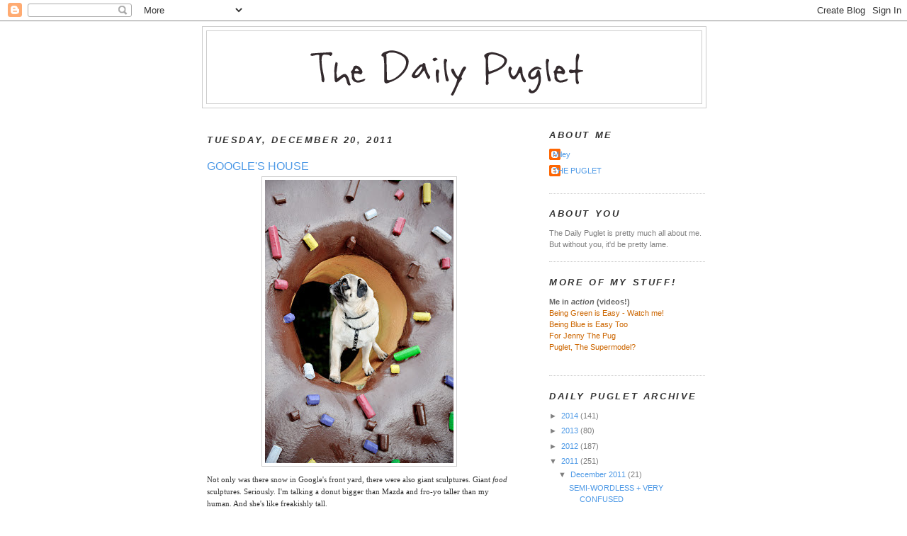

--- FILE ---
content_type: text/html; charset=UTF-8
request_url: https://dailypuglet.blogspot.com/2011/12/googles-house.html?showComment=1324404080924
body_size: 16514
content:
<!DOCTYPE html>
<html dir='ltr' xmlns='http://www.w3.org/1999/xhtml' xmlns:b='http://www.google.com/2005/gml/b' xmlns:data='http://www.google.com/2005/gml/data' xmlns:expr='http://www.google.com/2005/gml/expr'>
<head>
<link href='https://www.blogger.com/static/v1/widgets/2944754296-widget_css_bundle.css' rel='stylesheet' type='text/css'/>
<meta content='text/html; charset=UTF-8' http-equiv='Content-Type'/>
<meta content='blogger' name='generator'/>
<link href='https://dailypuglet.blogspot.com/favicon.ico' rel='icon' type='image/x-icon'/>
<link href='http://dailypuglet.blogspot.com/2011/12/googles-house.html' rel='canonical'/>
<link rel="alternate" type="application/atom+xml" title="The Daily Puglet - Atom" href="https://dailypuglet.blogspot.com/feeds/posts/default" />
<link rel="alternate" type="application/rss+xml" title="The Daily Puglet - RSS" href="https://dailypuglet.blogspot.com/feeds/posts/default?alt=rss" />
<link rel="service.post" type="application/atom+xml" title="The Daily Puglet - Atom" href="https://www.blogger.com/feeds/6831973523430732234/posts/default" />

<link rel="alternate" type="application/atom+xml" title="The Daily Puglet - Atom" href="https://dailypuglet.blogspot.com/feeds/3175650222880136808/comments/default" />
<!--Can't find substitution for tag [blog.ieCssRetrofitLinks]-->
<link href='https://blogger.googleusercontent.com/img/b/R29vZ2xl/AVvXsEjWwCh5Ob2RoaPVYdjRWqbPNH3qFP7yWOOyedyxNMP609raOlUlYPiodki0ir_oGVju5dg6uUBtcKA_t22uLnxqejGmn0-hdF-iwy7BkzpnWC3iHbBhk0BAJvzCppizFJm4veQKjWlEf34/s400/dailypuglet_dec20.jpg' rel='image_src'/>
<meta content='http://dailypuglet.blogspot.com/2011/12/googles-house.html' property='og:url'/>
<meta content='GOOGLE&#39;S HOUSE' property='og:title'/>
<meta content='Not only was there snow in Google&#39;s front yard, there were also giant sculptures. Giant food sculptures. Seriously. I&#39;m talking a donut bigg...' property='og:description'/>
<meta content='https://blogger.googleusercontent.com/img/b/R29vZ2xl/AVvXsEjWwCh5Ob2RoaPVYdjRWqbPNH3qFP7yWOOyedyxNMP609raOlUlYPiodki0ir_oGVju5dg6uUBtcKA_t22uLnxqejGmn0-hdF-iwy7BkzpnWC3iHbBhk0BAJvzCppizFJm4veQKjWlEf34/w1200-h630-p-k-no-nu/dailypuglet_dec20.jpg' property='og:image'/>
<title>The Daily Puglet: GOOGLE'S HOUSE</title>
<style id='page-skin-1' type='text/css'><!--
/*
-----------------------------------------------
Blogger Template Style
Name:     Minima
Designer: Douglas Bowman
URL:      www.stopdesign.com
Date:     26 Feb 2004
Updated by: Blogger Team
----------------------------------------------- */
/* Variable definitions
====================
<Variable name="bgcolor" description="Page Background Color"
type="color" default="#fff">
<Variable name="textcolor" description="Text Color"
type="color" default="#333">
<Variable name="linkcolor" description="Link Color"
type="color" default="#58a">
<Variable name="pagetitlecolor" description="Blog Title Color"
type="color" default="#666">
<Variable name="descriptioncolor" description="Blog Description Color"
type="color" default="#999">
<Variable name="titlecolor" description="Post Title Color"
type="color" default="#c60">
<Variable name="bordercolor" description="Border Color"
type="color" default="#ccc">
<Variable name="sidebarcolor" description="Sidebar Title Color"
type="color" default="#999">
<Variable name="sidebartextcolor" description="Sidebar Text Color"
type="color" default="#666">
<Variable name="visitedlinkcolor" description="Visited Link Color"
type="color" default="#999">
<Variable name="bodyfont" description="Text Font"
type="font" default="normal normal 100% Georgia, Serif">
<Variable name="headerfont" description="Sidebar Title Font"
type="font"
default="normal normal 78% 'Trebuchet MS',Trebuchet,Arial,Verdana,Sans-serif">
<Variable name="pagetitlefont" description="Blog Title Font"
type="font"
default="normal normal 200% Georgia, Serif">
<Variable name="descriptionfont" description="Blog Description Font"
type="font"
default="normal normal 78% 'Trebuchet MS', Trebuchet, Arial, Verdana, Sans-serif">
<Variable name="postfooterfont" description="Post Footer Font"
type="font"
default="normal normal 78% 'Trebuchet MS', Trebuchet, Arial, Verdana, Sans-serif">
<Variable name="startSide" description="Side where text starts in blog language"
type="automatic" default="left">
<Variable name="endSide" description="Side where text ends in blog language"
type="automatic" default="right">
*/
/* Use this with templates/template-twocol.html */
body, .body-fauxcolumn-outer {
background:#ffffff;
margin:0;
color:#333333;
font:x-small Georgia Serif;
font-size/* */:/**/small;
font-size: /**/small;
text-align: center;
}
a:link {
color:#4d99e6;
text-decoration:none;
}
a:visited {
color:#999999;
text-decoration:none;
}
a:hover {
color:#4d99e6;
text-decoration:underline;
}
a img {
border-width:0;
}
/* Header
-----------------------------------------------
*/
#header-wrapper {
width:710px;
margin:0 auto 10px;
border:1px solid #cccccc;
}
#header-inner {
background-position: center;
margin-left: auto;
margin-right: auto;
}
#header {
margin: 5px;
border: 1px solid #cccccc;
text-align: center;
color:#333333;
}
#header h1 {
margin:5px 5px 0;
padding:15px 20px .25em;
line-height:1.2em;
text-transform:uppercase;
letter-spacing:.2em;
font: normal bold 240% Trebuchet, Trebuchet MS, Arial, sans-serif;
}
#header a {
color:#333333;
text-decoration:none;
}
#header a:hover {
color:#333333;
}
#header .description {
margin:0 5px 5px;
padding:0 20px 15px;
max-width:700px;
text-transform:uppercase;
letter-spacing:.2em;
line-height: 1.4em;
font: normal bold 104% Trebuchet, Trebuchet MS, Arial, sans-serif;
color: #cc6600;
}
#header img {
margin-left: auto;
margin-right: auto;
}
/* Outer-Wrapper
----------------------------------------------- */
#outer-wrapper {
width: 710px;
margin:0 auto;
padding:7px;
text-align:left;
font: normal normal 86% Verdana, sans-serif;
}
#main-wrapper {
width: 430px;
padding:7px;
float: left;
word-wrap: break-word; /* fix for long text breaking sidebar float in IE */
overflow: hidden;     /* fix for long non-text content breaking IE sidebar float */
}
#sidebar-wrapper {
width: 220px;
float: right;
word-wrap: break-word; /* fix for long text breaking sidebar float in IE */
overflow: hidden;      /* fix for long non-text content breaking IE sidebar float */
}
/* Headings
----------------------------------------------- */
h2 {
margin:1.5em 0 .75em;
font:italic bold 116% Trebuchet, Trebuchet MS, Arial, sans-serif;
line-height: 1.4em;
text-transform:uppercase;
letter-spacing:.2em;
color:#333333;
}
/* Posts
-----------------------------------------------
*/
h2.date-header {
margin:1.5em 0 .5em;
}
.post {
margin:1.5em 0 1.5em;
border-bottom:1px dotted #cccccc;
padding-bottom:1.5em;
}
.post h3 {
margin:.25em 0 0;
padding:0 0 4px;
font-size:140%;
font-weight:normal;
line-height:1.4em;
color:#4d99e6;
}
.post h3 a, .post h3 a:visited, .post h3 strong {
display:block;
text-decoration:none;
color:#4d99e6;
font-weight:normal;
}
.post h3 strong, .post h3 a:hover {
color:#333333;
}
.post-body {
margin:.750 0 .75em;
line-height:1.6em;
}
.post-body blockquote {
line-height:1.3em;
}
.post-footer {
margin: .75em 0;
color:#333333;
text-transform:uppercase;
letter-spacing:.1em;
font: normal normal 105% Trebuchet, Trebuchet MS, Arial, sans-serif;
line-height: 1.4em;
}
.comment-link {
margin-left:.6em;
}
.post img {
padding:4px;
border:1px solid #cccccc;
}
.post blockquote {
margin:1em 20px;
}
.post blockquote p {
margin:.75em 0;
}
/* Comments
----------------------------------------------- */
#comments h4 {
margin:1em 0;
font-weight: bold;
line-height: 1.4em;
text-transform:uppercase;
letter-spacing:.2em;
color: #333333;
}
#comments-block {
margin:1em 0 1.5em;
line-height:1.6em;
}
#comments-block .comment-author {
margin:.5em 0;
}
#comments-block .comment-body {
margin:.25em 0 0;
}
#comments-block .comment-footer {
margin:-.25em 0 2em;
line-height: 1.4em;
text-transform:uppercase;
letter-spacing:.1em;
}
#comments-block .comment-body p {
margin:0 0 .75em;
}
.deleted-comment {
font-style:italic;
color:gray;
}
#blog-pager-newer-link {
float: left;
}
#blog-pager-older-link {
float: right;
}
#blog-pager {
text-align: center;
}
.feed-links {
clear: both;
line-height: 2.5em;
}
/* Sidebar Content
----------------------------------------------- */
.sidebar {
color: #7f7f7f;
line-height: 1.5em;
}
.sidebar ul {
list-style:none;
margin:0 0 0;
padding:0 0 0;
}
.sidebar li {
margin:0;
padding-top:0;
padding-right:0;
padding-bottom:.25em;
padding-left:15px;
text-indent:-15px;
line-height:1.5em;
}
.sidebar .widget, .main .widget {
border-bottom:1px dotted #cccccc;
margin:0 0 1.5em;
padding:0 0 1.5em;
}
.main .Blog {
border-bottom-width: 0;
}
/* Profile
----------------------------------------------- */
.profile-img {
float: left;
margin-top: 0;
margin-right: 5px;
margin-bottom: 5px;
margin-left: 0;
padding: 4px;
border: 1px solid #cccccc;
}
.profile-data {
margin:0;
text-transform:uppercase;
letter-spacing:.1em;
font: normal normal 105% Trebuchet, Trebuchet MS, Arial, sans-serif;
color: #333333;
font-weight: bold;
line-height: 1.6em;
}
.profile-datablock {
margin:.5em 0 .5em;
}
.profile-textblock {
margin: 0.5em 0;
line-height: 1.5em;
}
.profile-link {
font: normal normal 105% Trebuchet, Trebuchet MS, Arial, sans-serif;
text-transform: uppercase;
letter-spacing: .1em;
}
/* Footer
----------------------------------------------- */
#footer {
width:660px;
clear:both;
margin:0 auto;
padding-top:15px;
line-height: 1.6em;
text-transform:uppercase;
letter-spacing:.1em;
text-align: center;
}

--></style>
<link href='https://www.blogger.com/dyn-css/authorization.css?targetBlogID=6831973523430732234&amp;zx=e9e11685-0f4a-4088-a2f3-142a10c600b8' media='none' onload='if(media!=&#39;all&#39;)media=&#39;all&#39;' rel='stylesheet'/><noscript><link href='https://www.blogger.com/dyn-css/authorization.css?targetBlogID=6831973523430732234&amp;zx=e9e11685-0f4a-4088-a2f3-142a10c600b8' rel='stylesheet'/></noscript>
<meta name='google-adsense-platform-account' content='ca-host-pub-1556223355139109'/>
<meta name='google-adsense-platform-domain' content='blogspot.com'/>

</head>
<body>
<div class='navbar section' id='navbar'><div class='widget Navbar' data-version='1' id='Navbar1'><script type="text/javascript">
    function setAttributeOnload(object, attribute, val) {
      if(window.addEventListener) {
        window.addEventListener('load',
          function(){ object[attribute] = val; }, false);
      } else {
        window.attachEvent('onload', function(){ object[attribute] = val; });
      }
    }
  </script>
<div id="navbar-iframe-container"></div>
<script type="text/javascript" src="https://apis.google.com/js/platform.js"></script>
<script type="text/javascript">
      gapi.load("gapi.iframes:gapi.iframes.style.bubble", function() {
        if (gapi.iframes && gapi.iframes.getContext) {
          gapi.iframes.getContext().openChild({
              url: 'https://www.blogger.com/navbar/6831973523430732234?po\x3d3175650222880136808\x26origin\x3dhttps://dailypuglet.blogspot.com',
              where: document.getElementById("navbar-iframe-container"),
              id: "navbar-iframe"
          });
        }
      });
    </script><script type="text/javascript">
(function() {
var script = document.createElement('script');
script.type = 'text/javascript';
script.src = '//pagead2.googlesyndication.com/pagead/js/google_top_exp.js';
var head = document.getElementsByTagName('head')[0];
if (head) {
head.appendChild(script);
}})();
</script>
</div></div>
<div id='outer-wrapper'><div id='wrap2'>
<!-- skip links for text browsers -->
<span id='skiplinks' style='display:none;'>
<a href='#main'>skip to main </a> |
      <a href='#sidebar'>skip to sidebar</a>
</span>
<div id='header-wrapper'>
<div class='header section' id='header'><div class='widget Header' data-version='1' id='Header1'>
<div id='header-inner'>
<a href='https://dailypuglet.blogspot.com/' style='display: block'>
<img alt='The Daily Puglet' height='102px; ' id='Header1_headerimg' src='https://blogger.googleusercontent.com/img/b/R29vZ2xl/AVvXsEh7bgdyiS728mhxBPcvYLyjvDpZnIlz8q7coHjgbnJBH6gPl_3m285EcyHdcZwJuZwdpiNP-cj7b3Gb1pCIK-Lqi1RGg1OgoLj2O2C9WPXWQwWv-J4B1K9Jc2J8HclxMRLY0D3PGved/s1600-r/DPHEADER.png' style='display: block' width='647px; '/>
</a>
</div>
</div></div>
</div>
<div id='content-wrapper'>
<div id='crosscol-wrapper' style='text-align:center'>
<div class='crosscol no-items section' id='crosscol'></div>
</div>
<div id='main-wrapper'>
<div class='main section' id='main'><div class='widget Blog' data-version='1' id='Blog1'>
<div class='blog-posts hfeed'>

          <div class="date-outer">
        
<h2 class='date-header'><span>Tuesday, December 20, 2011</span></h2>

          <div class="date-posts">
        
<div class='post-outer'>
<div class='post hentry'>
<a name='3175650222880136808'></a>
<h3 class='post-title entry-title'>
<a href='https://dailypuglet.blogspot.com/2011/12/googles-house.html'>GOOGLE'S HOUSE</a>
</h3>
<div class='post-header-line-1'></div>
<div class='post-body entry-content'>
<a href="https://blogger.googleusercontent.com/img/b/R29vZ2xl/AVvXsEjWwCh5Ob2RoaPVYdjRWqbPNH3qFP7yWOOyedyxNMP609raOlUlYPiodki0ir_oGVju5dg6uUBtcKA_t22uLnxqejGmn0-hdF-iwy7BkzpnWC3iHbBhk0BAJvzCppizFJm4veQKjWlEf34/s1600/dailypuglet_dec20.jpg" onblur="try {parent.deselectBloggerImageGracefully();} catch(e) {}"><img alt="" border="0" id="BLOGGER_PHOTO_ID_5688254876359169362" src="https://blogger.googleusercontent.com/img/b/R29vZ2xl/AVvXsEjWwCh5Ob2RoaPVYdjRWqbPNH3qFP7yWOOyedyxNMP609raOlUlYPiodki0ir_oGVju5dg6uUBtcKA_t22uLnxqejGmn0-hdF-iwy7BkzpnWC3iHbBhk0BAJvzCppizFJm4veQKjWlEf34/s400/dailypuglet_dec20.jpg" style="display:block; margin:0px auto 10px; text-align:center;cursor:pointer; cursor:hand;width: 266px; height: 400px;" /></a><span style="font-family:verdana;">Not only was there snow in Google's front yard, there were also giant sculptures. Giant <span style="font-style: italic;">food </span>sculptures. Seriously. I'm talking a donut bigger than Mazda and fro-yo taller than my human. And she's like freakishly tall.<br /><br />I don't know if the sculptures are always there, or if Google put them out just for me. But I'm 100% sure they are the coolest non-eatable eatables on earth. </span><span style="font-family:verdana;"><br /></span><br /><a href="https://blogger.googleusercontent.com/img/b/R29vZ2xl/AVvXsEi_HAVpR_iMdCAiMrBmeADmoL40U4F7chke1QgEk7CPkWM4Tjdhxuy22SfPOalzPtbdcp-zlNp9JeI_-zZqg4XpHnYH8bH8jzlN-pS1QCVXFWtWYdFM9jdWX6f794chKKov7btPBLeviK8/s1600/dailypuglet_dec20c.jpg" onblur="try {parent.deselectBloggerImageGracefully();} catch(e) {}"><img alt="" border="0" id="BLOGGER_PHOTO_ID_5688254881467490194" src="https://blogger.googleusercontent.com/img/b/R29vZ2xl/AVvXsEi_HAVpR_iMdCAiMrBmeADmoL40U4F7chke1QgEk7CPkWM4Tjdhxuy22SfPOalzPtbdcp-zlNp9JeI_-zZqg4XpHnYH8bH8jzlN-pS1QCVXFWtWYdFM9jdWX6f794chKKov7btPBLeviK8/s400/dailypuglet_dec20c.jpg" style="display:block; margin:0px auto 10px; text-align:center;cursor:pointer; cursor:hand;width: 266px; height: 400px;" /></a><span style="font-family:verdana;">My human was so excited she only read part of what the sign next to the sculptures said. </span><span style="font-family:verdana;">Luckily she read the</span><span style="font-family:verdana;"> <span style="font-style: italic;">picture taking is encouraged</span> part and not the <span style="font-style: italic;">please do not climb on sculptures</span> part so I got to supermodel with giant food.<br /><br /></span><div style="text-align: center;"><a href="https://blogger.googleusercontent.com/img/b/R29vZ2xl/AVvXsEhoP0hGzTOG-uSGljCBxI1cboZGvXQcy4etXmzFc1aPGOCaxYucB89pvb3IYYA4U05W5b9w4OhK9qeR9CJ_NK41WALFG8145tCLPijdDnu0RKq-Q2ctjTfyPpAHwK5s7O8CSo-aZP1qQXI/s1600/dailypuglet_dec20b.jpg" onblur="try {parent.deselectBloggerImageGracefully();} catch(e) {}"><img alt="" border="0" id="BLOGGER_PHOTO_ID_5688254881190083362" src="https://blogger.googleusercontent.com/img/b/R29vZ2xl/AVvXsEhoP0hGzTOG-uSGljCBxI1cboZGvXQcy4etXmzFc1aPGOCaxYucB89pvb3IYYA4U05W5b9w4OhK9qeR9CJ_NK41WALFG8145tCLPijdDnu0RKq-Q2ctjTfyPpAHwK5s7O8CSo-aZP1qQXI/s400/dailypuglet_dec20b.jpg" style="display:block; margin:0px auto 10px; text-align:center;cursor:pointer; cursor:hand;width: 400px; height: 266px;" /></a></div><div style="text-align: center;"><span style="font-weight: bold; font-family:verdana;font-size:85%;"  >I don't know what this thing is, but I love it.</span><br /></div><br /><span style="font-family:verdana;">Of course Google knows it isn't cool to surround a pug with inedible eatables and not give them something to snack on. </span><span style="font-family:verdana;">Unfortunately Google also knows my human makes me snack on carrots to keep me from getting tubey. </span><span style="font-family:verdana;">So, instead of leaving me a donut or tasty thing of fro-yo, a little man-shaped snow thing offered me carrots.</span> <span style="font-family:verdana;"> </span><br /><br /><div style="text-align: center;"><a href="https://blogger.googleusercontent.com/img/b/R29vZ2xl/AVvXsEg-5gdFiHQPNhgqXB2rtyeQsp8LnpmXXzhvFIG1AVl48FRUBcoIUHQWmEcYO_R5LSecc0-ODgKLVC0u8KtmgMXVTG3M8YsQ4SVkWvqEC7CBWL2KFqJwuG4Dj1j-LrzqnwCJXfq-IbHQPLw/s1600/dailypuglet_dec20d.jpg" onblur="try {parent.deselectBloggerImageGracefully();} catch(e) {}"><img alt="" border="0" id="BLOGGER_PHOTO_ID_5688254890353581938" src="https://blogger.googleusercontent.com/img/b/R29vZ2xl/AVvXsEg-5gdFiHQPNhgqXB2rtyeQsp8LnpmXXzhvFIG1AVl48FRUBcoIUHQWmEcYO_R5LSecc0-ODgKLVC0u8KtmgMXVTG3M8YsQ4SVkWvqEC7CBWL2KFqJwuG4Dj1j-LrzqnwCJXfq-IbHQPLw/s400/dailypuglet_dec20d.jpg" style="display:block; margin:0px auto 10px; text-align:center;cursor:pointer; cursor:hand;width: 400px; height: 266px;" /></a></div><div style="text-align: left;"><span style="font-family:verdana;font-size:100%;">I eat a carrot pretty much everyday. But the carrot I ate at Google's was so good, it didn't even matter that it wasn't a donut. B</span><span style="font-family:verdana;font-size:100%;">est carrot ever</span><span style="font-family:verdana;font-size:100%;"> on the best day ever!</span><br /><br /></div>
<div style='clear: both;'></div>
</div>
<div class='post-footer'>
<div class='post-footer-line post-footer-line-1'><span class='post-comment-link'>
</span>
<span class='post-icons'>
<span class='item-action'>
<a href='https://www.blogger.com/email-post/6831973523430732234/3175650222880136808' title='Email Post'>
<img alt="" class="icon-action" height="13" src="//www.blogger.com/img/icon18_email.gif" width="18">
</a>
</span>
<span class='item-control blog-admin pid-823522160'>
<a href='https://www.blogger.com/post-edit.g?blogID=6831973523430732234&postID=3175650222880136808&from=pencil' title='Edit Post'>
<img alt='' class='icon-action' height='18' src='https://resources.blogblog.com/img/icon18_edit_allbkg.gif' width='18'/>
</a>
</span>
</span>
</div>
<div class='post-footer-line post-footer-line-2'></div>
<div class='post-footer-line post-footer-line-3'></div>
</div>
</div>
<div class='comments' id='comments'>
<a name='comments'></a>
<h4>20 comments:</h4>
<div id='Blog1_comments-block-wrapper'>
<dl class='avatar-comment-indent' id='comments-block'>
<dt class='comment-author ' id='c1234842542513905686'>
<a name='c1234842542513905686'></a>
<div class="avatar-image-container avatar-stock"><span dir="ltr"><img src="//resources.blogblog.com/img/blank.gif" width="35" height="35" alt="" title="Frankie from Seattle">

</span></div>
Frankie from Seattle
said...
</dt>
<dd class='comment-body' id='Blog1_cmt-1234842542513905686'>
<p>
This is so incredibly cool! There&#39;s a Google house by where I live but it doesnt have all those cool decorations! Super jealous!<br />Pugs and kisses and a Merry Christmas!<br />~ Frankie
</p>
</dd>
<dd class='comment-footer'>
<span class='comment-timestamp'>
<a href='https://dailypuglet.blogspot.com/2011/12/googles-house.html?showComment=1324403532320#c1234842542513905686' title='comment permalink'>
December 20, 2011 at 9:52&#8239;AM
</a>
<span class='item-control blog-admin pid-639265814'>
<a class='comment-delete' href='https://www.blogger.com/comment/delete/6831973523430732234/1234842542513905686' title='Delete Comment'>
<img src='https://resources.blogblog.com/img/icon_delete13.gif'/>
</a>
</span>
</span>
</dd>
<dt class='comment-author ' id='c6309922386663190258'>
<a name='c6309922386663190258'></a>
<div class="avatar-image-container vcard"><span dir="ltr"><a href="https://www.blogger.com/profile/02797254549857452777" target="" rel="nofollow" onclick="" class="avatar-hovercard" id="av-6309922386663190258-02797254549857452777"><img src="https://resources.blogblog.com/img/blank.gif" width="35" height="35" class="delayLoad" style="display: none;" longdesc="//blogger.googleusercontent.com/img/b/R29vZ2xl/AVvXsEi5hETrfN5NLw_Tnhhs7ajEpKrQxZKr0UoWP2w9qNlsg8Y5KYTikpk8bc-L-ju9PjWt6baDD29Se_ui-PanSA11q1q0oStGEp_zIrLsMWxmOMbkSNfOmGDIDT5cLecE3YU/s45-c/IMG_0979.JPG" alt="" title="Chfnman">

<noscript><img src="//blogger.googleusercontent.com/img/b/R29vZ2xl/AVvXsEi5hETrfN5NLw_Tnhhs7ajEpKrQxZKr0UoWP2w9qNlsg8Y5KYTikpk8bc-L-ju9PjWt6baDD29Se_ui-PanSA11q1q0oStGEp_zIrLsMWxmOMbkSNfOmGDIDT5cLecE3YU/s45-c/IMG_0979.JPG" width="35" height="35" class="photo" alt=""></noscript></a></span></div>
<a href='https://www.blogger.com/profile/02797254549857452777' rel='nofollow'>Chfnman</a>
said...
</dt>
<dd class='comment-body' id='Blog1_cmt-6309922386663190258'>
<p>
A yard filled with donuts, now I&#39;m freaking out!  I am sooooo jealous of you Pug!  And at GOOGLES to boot!  What a day you had!<br /><br />Gampy
</p>
</dd>
<dd class='comment-footer'>
<span class='comment-timestamp'>
<a href='https://dailypuglet.blogspot.com/2011/12/googles-house.html?showComment=1324403591042#c6309922386663190258' title='comment permalink'>
December 20, 2011 at 9:53&#8239;AM
</a>
<span class='item-control blog-admin pid-1520176910'>
<a class='comment-delete' href='https://www.blogger.com/comment/delete/6831973523430732234/6309922386663190258' title='Delete Comment'>
<img src='https://resources.blogblog.com/img/icon_delete13.gif'/>
</a>
</span>
</span>
</dd>
<dt class='comment-author ' id='c6156344927230015597'>
<a name='c6156344927230015597'></a>
<div class="avatar-image-container avatar-stock"><span dir="ltr"><img src="//resources.blogblog.com/img/blank.gif" width="35" height="35" alt="" title="Poozles">

</span></div>
Poozles
said...
</dt>
<dd class='comment-body' id='Blog1_cmt-6156344927230015597'>
<p>
Hey Puglet,<br />Google likes eatables just as much as you do! Google makes a program for smart phones called Android.  Instead of giving each version of Android a boring number, they name it after an eatable in alphabetical order so you have Cupcake, Donut, Eclair, FroYo, Gingerbread,  Honeycomb, Ice cream sandwich, and Jellybean! I think the person who came up with those names is totally owned by a pug.
</p>
</dd>
<dd class='comment-footer'>
<span class='comment-timestamp'>
<a href='https://dailypuglet.blogspot.com/2011/12/googles-house.html?showComment=1324403646575#c6156344927230015597' title='comment permalink'>
December 20, 2011 at 9:54&#8239;AM
</a>
<span class='item-control blog-admin pid-639265814'>
<a class='comment-delete' href='https://www.blogger.com/comment/delete/6831973523430732234/6156344927230015597' title='Delete Comment'>
<img src='https://resources.blogblog.com/img/icon_delete13.gif'/>
</a>
</span>
</span>
</dd>
<dt class='comment-author ' id='c3439167408180822188'>
<a name='c3439167408180822188'></a>
<div class="avatar-image-container vcard"><span dir="ltr"><a href="https://www.blogger.com/profile/07810805342859640495" target="" rel="nofollow" onclick="" class="avatar-hovercard" id="av-3439167408180822188-07810805342859640495"><img src="https://resources.blogblog.com/img/blank.gif" width="35" height="35" class="delayLoad" style="display: none;" longdesc="//blogger.googleusercontent.com/img/b/R29vZ2xl/AVvXsEiNOf8BKeDkqoVSQsGE0Hjnxi9YU4bFQmI64scYuDjfE046x0WjMeGcU4mjhvNJeGBH1Tu_4xD7qxwzRMHQgLSfP9-LmeMZT0J24zN8EjluFNQ22ThQM3n2E7i23eo1Vw0/s45-c/DSCN0063.JPG" alt="" title="Buddy">

<noscript><img src="//blogger.googleusercontent.com/img/b/R29vZ2xl/AVvXsEiNOf8BKeDkqoVSQsGE0Hjnxi9YU4bFQmI64scYuDjfE046x0WjMeGcU4mjhvNJeGBH1Tu_4xD7qxwzRMHQgLSfP9-LmeMZT0J24zN8EjluFNQ22ThQM3n2E7i23eo1Vw0/s45-c/DSCN0063.JPG" width="35" height="35" class="photo" alt=""></noscript></a></span></div>
<a href='https://www.blogger.com/profile/07810805342859640495' rel='nofollow'>Buddy</a>
said...
</dt>
<dd class='comment-body' id='Blog1_cmt-3439167408180822188'>
<p>
Love Poozles comment!! haha.  &quot;I think the person who came up with those names is totally owned by a pug.&quot;  :D awesomeness.<br /><br />Pug, that carrot is HUGE!!!  Mom is lucky if I eat a super baby one, not one like that.  <br /><br />Needless to say, the pics were amazing as always.  :@{
</p>
</dd>
<dd class='comment-footer'>
<span class='comment-timestamp'>
<a href='https://dailypuglet.blogspot.com/2011/12/googles-house.html?showComment=1324404080924#c3439167408180822188' title='comment permalink'>
December 20, 2011 at 10:01&#8239;AM
</a>
<span class='item-control blog-admin pid-438086114'>
<a class='comment-delete' href='https://www.blogger.com/comment/delete/6831973523430732234/3439167408180822188' title='Delete Comment'>
<img src='https://resources.blogblog.com/img/icon_delete13.gif'/>
</a>
</span>
</span>
</dd>
<dt class='comment-author ' id='c3152846794540246187'>
<a name='c3152846794540246187'></a>
<div class="avatar-image-container vcard"><span dir="ltr"><a href="https://www.blogger.com/profile/07763828491262458833" target="" rel="nofollow" onclick="" class="avatar-hovercard" id="av-3152846794540246187-07763828491262458833"><img src="https://resources.blogblog.com/img/blank.gif" width="35" height="35" class="delayLoad" style="display: none;" longdesc="//blogger.googleusercontent.com/img/b/R29vZ2xl/AVvXsEjfvonI8UKh9k1HCwCdIngf4YSGfMi-Dv6ljozZHB-iDs3lZFiXMi2rVTArJJZGcEm8fKhnGbdm6vnF1kQPfFVIvtmFVeLUYYnCSUaeVUqa9U-ecwE_Rkg8EH-KNLfHgQ/s45-c/coco+wrinkles.jpg" alt="" title="Treat Lover">

<noscript><img src="//blogger.googleusercontent.com/img/b/R29vZ2xl/AVvXsEjfvonI8UKh9k1HCwCdIngf4YSGfMi-Dv6ljozZHB-iDs3lZFiXMi2rVTArJJZGcEm8fKhnGbdm6vnF1kQPfFVIvtmFVeLUYYnCSUaeVUqa9U-ecwE_Rkg8EH-KNLfHgQ/s45-c/coco+wrinkles.jpg" width="35" height="35" class="photo" alt=""></noscript></a></span></div>
<a href='https://www.blogger.com/profile/07763828491262458833' rel='nofollow'>Treat Lover</a>
said...
</dt>
<dd class='comment-body' id='Blog1_cmt-3152846794540246187'>
<p>
Wow Puglet, that looks like the best place on earth!  My human likes the ice cream sandwich robot.  Now she&#39;s craving an ice cream sandwich, which we are not allowed to share due to chocolate...  <br />I guess I&#39;ll stick with carrots.  Chili and I love carrots, or anything our human will share with us.  :)<br /><br />XOXO,<br />Coco
</p>
</dd>
<dd class='comment-footer'>
<span class='comment-timestamp'>
<a href='https://dailypuglet.blogspot.com/2011/12/googles-house.html?showComment=1324404261643#c3152846794540246187' title='comment permalink'>
December 20, 2011 at 10:04&#8239;AM
</a>
<span class='item-control blog-admin pid-800266513'>
<a class='comment-delete' href='https://www.blogger.com/comment/delete/6831973523430732234/3152846794540246187' title='Delete Comment'>
<img src='https://resources.blogblog.com/img/icon_delete13.gif'/>
</a>
</span>
</span>
</dd>
<dt class='comment-author ' id='c5054968254926290653'>
<a name='c5054968254926290653'></a>
<div class="avatar-image-container avatar-stock"><span dir="ltr"><img src="//resources.blogblog.com/img/blank.gif" width="35" height="35" alt="" title="Anonymous">

</span></div>
Anonymous
said...
</dt>
<dd class='comment-body' id='Blog1_cmt-5054968254926290653'>
<p>
You are one lucky duck Puglet!
</p>
</dd>
<dd class='comment-footer'>
<span class='comment-timestamp'>
<a href='https://dailypuglet.blogspot.com/2011/12/googles-house.html?showComment=1324405403422#c5054968254926290653' title='comment permalink'>
December 20, 2011 at 10:23&#8239;AM
</a>
<span class='item-control blog-admin pid-639265814'>
<a class='comment-delete' href='https://www.blogger.com/comment/delete/6831973523430732234/5054968254926290653' title='Delete Comment'>
<img src='https://resources.blogblog.com/img/icon_delete13.gif'/>
</a>
</span>
</span>
</dd>
<dt class='comment-author ' id='c2068963888086543279'>
<a name='c2068963888086543279'></a>
<div class="avatar-image-container vcard"><span dir="ltr"><a href="https://www.blogger.com/profile/10825941786587081100" target="" rel="nofollow" onclick="" class="avatar-hovercard" id="av-2068963888086543279-10825941786587081100"><img src="https://resources.blogblog.com/img/blank.gif" width="35" height="35" class="delayLoad" style="display: none;" longdesc="//blogger.googleusercontent.com/img/b/R29vZ2xl/AVvXsEi4kFFWNm3bf-DGIobvponFiK8SH3PqRnGhIl_4pFJbwPlFXmEKXMzaVvDLzK2rP6TlmxCvuX1mxeDT8msEHTiGWhg1sT6CWus4IaqEcpUeCjrGWvRsFjuv2ev_CXyFAgc/s45-c/Nicki-Love-tw.jpg" alt="" title="Meredith LeBlanc">

<noscript><img src="//blogger.googleusercontent.com/img/b/R29vZ2xl/AVvXsEi4kFFWNm3bf-DGIobvponFiK8SH3PqRnGhIl_4pFJbwPlFXmEKXMzaVvDLzK2rP6TlmxCvuX1mxeDT8msEHTiGWhg1sT6CWus4IaqEcpUeCjrGWvRsFjuv2ev_CXyFAgc/s45-c/Nicki-Love-tw.jpg" width="35" height="35" class="photo" alt=""></noscript></a></span></div>
<a href='https://www.blogger.com/profile/10825941786587081100' rel='nofollow'>Meredith LeBlanc</a>
said...
</dt>
<dd class='comment-body' id='Blog1_cmt-2068963888086543279'>
<p>
Holy. Cow. That may just be the coolest place ever. Ever!<br /><br />Puglet, please tell Scarlet that carrots are good for her AND yummy. Her Daddy &amp; I can&#39;t get her to eat them. Of course he thinks french fries make good pug treats, which naturally I freak out about. Her fave treat though is organic all beef hotdog :)<br /><br />&#9829;&#9829;&#9829;<br />Meredith &amp; Scarlet
</p>
</dd>
<dd class='comment-footer'>
<span class='comment-timestamp'>
<a href='https://dailypuglet.blogspot.com/2011/12/googles-house.html?showComment=1324405510119#c2068963888086543279' title='comment permalink'>
December 20, 2011 at 10:25&#8239;AM
</a>
<span class='item-control blog-admin pid-782409219'>
<a class='comment-delete' href='https://www.blogger.com/comment/delete/6831973523430732234/2068963888086543279' title='Delete Comment'>
<img src='https://resources.blogblog.com/img/icon_delete13.gif'/>
</a>
</span>
</span>
</dd>
<dt class='comment-author ' id='c7825881875701076480'>
<a name='c7825881875701076480'></a>
<div class="avatar-image-container avatar-stock"><span dir="ltr"><a href="https://www.blogger.com/profile/01801638496182366754" target="" rel="nofollow" onclick="" class="avatar-hovercard" id="av-7825881875701076480-01801638496182366754"><img src="//www.blogger.com/img/blogger_logo_round_35.png" width="35" height="35" alt="" title="Obi Wan Pugnobi">

</a></span></div>
<a href='https://www.blogger.com/profile/01801638496182366754' rel='nofollow'>Obi Wan Pugnobi</a>
said...
</dt>
<dd class='comment-body' id='Blog1_cmt-7825881875701076480'>
<p>
Mmm puglet! Enjoyed some carrots last night myself! Mom threw a party. This meant lots of food on the floor to eat! :) also, i stole a potato chip, i mean this guys hand was down, like an invitation. My human was less than pleased with my chip stealing. Im super jelous of google.<br /><br />Im confused about the names, cupcake starts with a c and my human said that the alphabet starts with a?
</p>
</dd>
<dd class='comment-footer'>
<span class='comment-timestamp'>
<a href='https://dailypuglet.blogspot.com/2011/12/googles-house.html?showComment=1324406332564#c7825881875701076480' title='comment permalink'>
December 20, 2011 at 10:38&#8239;AM
</a>
<span class='item-control blog-admin pid-355210129'>
<a class='comment-delete' href='https://www.blogger.com/comment/delete/6831973523430732234/7825881875701076480' title='Delete Comment'>
<img src='https://resources.blogblog.com/img/icon_delete13.gif'/>
</a>
</span>
</span>
</dd>
<dt class='comment-author ' id='c9141944500094052661'>
<a name='c9141944500094052661'></a>
<div class="avatar-image-container avatar-stock"><span dir="ltr"><img src="//resources.blogblog.com/img/blank.gif" width="35" height="35" alt="" title="Maggie the Pug in Dallas">

</span></div>
Maggie the Pug in Dallas
said...
</dt>
<dd class='comment-body' id='Blog1_cmt-9141944500094052661'>
<p>
WOW...what a day you had Puglet!  I so wish I could go there. I bet if I gave my human the look, maybe, just maybe I could see those huge donuts and all!  But Texas is so far away...a Pug can hope tho!
</p>
</dd>
<dd class='comment-footer'>
<span class='comment-timestamp'>
<a href='https://dailypuglet.blogspot.com/2011/12/googles-house.html?showComment=1324406519856#c9141944500094052661' title='comment permalink'>
December 20, 2011 at 10:41&#8239;AM
</a>
<span class='item-control blog-admin pid-639265814'>
<a class='comment-delete' href='https://www.blogger.com/comment/delete/6831973523430732234/9141944500094052661' title='Delete Comment'>
<img src='https://resources.blogblog.com/img/icon_delete13.gif'/>
</a>
</span>
</span>
</dd>
<dt class='comment-author ' id='c2504890439358448037'>
<a name='c2504890439358448037'></a>
<div class="avatar-image-container vcard"><span dir="ltr"><a href="https://www.blogger.com/profile/15747205543929090979" target="" rel="nofollow" onclick="" class="avatar-hovercard" id="av-2504890439358448037-15747205543929090979"><img src="https://resources.blogblog.com/img/blank.gif" width="35" height="35" class="delayLoad" style="display: none;" longdesc="//blogger.googleusercontent.com/img/b/R29vZ2xl/AVvXsEgrcaqZodqJNpFtvgRj7iyDjpnFBhVDb5obfibEu1x3b2pWjs_jMXJRCaGVmUIX0428Lg-Gcdby-wdWgIRNjf_ockbDXplzLUV6OEn57cRmQywq4NN9K1Pg_XsrMQihj68/s45-c/augshepnbubz.jpg" alt="" title="Crabbie Chris">

<noscript><img src="//blogger.googleusercontent.com/img/b/R29vZ2xl/AVvXsEgrcaqZodqJNpFtvgRj7iyDjpnFBhVDb5obfibEu1x3b2pWjs_jMXJRCaGVmUIX0428Lg-Gcdby-wdWgIRNjf_ockbDXplzLUV6OEn57cRmQywq4NN9K1Pg_XsrMQihj68/s45-c/augshepnbubz.jpg" width="35" height="35" class="photo" alt=""></noscript></a></span></div>
<a href='https://www.blogger.com/profile/15747205543929090979' rel='nofollow'>Crabbie Chris</a>
said...
</dt>
<dd class='comment-body' id='Blog1_cmt-2504890439358448037'>
<p>
Seriously you did all that posing with all those food like objects and all you got was a carrot?  You were robbed my friend.<br />I&#39;m glad you got to hang out at like your version of Disneyland, but did you ever meet Mr. Google??
</p>
</dd>
<dd class='comment-footer'>
<span class='comment-timestamp'>
<a href='https://dailypuglet.blogspot.com/2011/12/googles-house.html?showComment=1324407083280#c2504890439358448037' title='comment permalink'>
December 20, 2011 at 10:51&#8239;AM
</a>
<span class='item-control blog-admin pid-998516646'>
<a class='comment-delete' href='https://www.blogger.com/comment/delete/6831973523430732234/2504890439358448037' title='Delete Comment'>
<img src='https://resources.blogblog.com/img/icon_delete13.gif'/>
</a>
</span>
</span>
</dd>
<dt class='comment-author ' id='c2676544004350125019'>
<a name='c2676544004350125019'></a>
<div class="avatar-image-container avatar-stock"><span dir="ltr"><img src="//resources.blogblog.com/img/blank.gif" width="35" height="35" alt="" title="Anonymous">

</span></div>
Anonymous
said...
</dt>
<dd class='comment-body' id='Blog1_cmt-2676544004350125019'>
<p>
When did you stop wishing Happy Birthday?
</p>
</dd>
<dd class='comment-footer'>
<span class='comment-timestamp'>
<a href='https://dailypuglet.blogspot.com/2011/12/googles-house.html?showComment=1324407438036#c2676544004350125019' title='comment permalink'>
December 20, 2011 at 10:57&#8239;AM
</a>
<span class='item-control blog-admin pid-639265814'>
<a class='comment-delete' href='https://www.blogger.com/comment/delete/6831973523430732234/2676544004350125019' title='Delete Comment'>
<img src='https://resources.blogblog.com/img/icon_delete13.gif'/>
</a>
</span>
</span>
</dd>
<dt class='comment-author ' id='c515522483333178212'>
<a name='c515522483333178212'></a>
<div class="avatar-image-container vcard"><span dir="ltr"><a href="https://www.blogger.com/profile/04933497656102138455" target="" rel="nofollow" onclick="" class="avatar-hovercard" id="av-515522483333178212-04933497656102138455"><img src="https://resources.blogblog.com/img/blank.gif" width="35" height="35" class="delayLoad" style="display: none;" longdesc="//blogger.googleusercontent.com/img/b/R29vZ2xl/AVvXsEgKGEgh1rdbVdYe_nS6DyB6Zs-PBpy-ufAEkd6ZWFZvdNKI-rhBRwesFxF2QgtAKTy6_6EhvqDl3YzjC4Uj5b4rUDrANU8sfjTqLe0Lfil4iCmFWrxhD3_7JH9Uyj3mKg/s45-c/Sammy+and+Neko+by+100.JPG" alt="" title="Sammy and Neko">

<noscript><img src="//blogger.googleusercontent.com/img/b/R29vZ2xl/AVvXsEgKGEgh1rdbVdYe_nS6DyB6Zs-PBpy-ufAEkd6ZWFZvdNKI-rhBRwesFxF2QgtAKTy6_6EhvqDl3YzjC4Uj5b4rUDrANU8sfjTqLe0Lfil4iCmFWrxhD3_7JH9Uyj3mKg/s45-c/Sammy+and+Neko+by+100.JPG" width="35" height="35" class="photo" alt=""></noscript></a></span></div>
<a href='https://www.blogger.com/profile/04933497656102138455' rel='nofollow'>Sammy and Neko</a>
said...
</dt>
<dd class='comment-body' id='Blog1_cmt-515522483333178212'>
<p>
Super cool adventure ever !! You are one lucky pug..... now, can you ask them to host 1000 pug party maybe the end of next year??<br /><br />Sammy
</p>
</dd>
<dd class='comment-footer'>
<span class='comment-timestamp'>
<a href='https://dailypuglet.blogspot.com/2011/12/googles-house.html?showComment=1324408414030#c515522483333178212' title='comment permalink'>
December 20, 2011 at 11:13&#8239;AM
</a>
<span class='item-control blog-admin pid-1386302950'>
<a class='comment-delete' href='https://www.blogger.com/comment/delete/6831973523430732234/515522483333178212' title='Delete Comment'>
<img src='https://resources.blogblog.com/img/icon_delete13.gif'/>
</a>
</span>
</span>
</dd>
<dt class='comment-author ' id='c93181610698145218'>
<a name='c93181610698145218'></a>
<div class="avatar-image-container avatar-stock"><span dir="ltr"><a href="https://www.blogger.com/profile/09508830681212775027" target="" rel="nofollow" onclick="" class="avatar-hovercard" id="av-93181610698145218-09508830681212775027"><img src="//www.blogger.com/img/blogger_logo_round_35.png" width="35" height="35" alt="" title="Katie">

</a></span></div>
<a href='https://www.blogger.com/profile/09508830681212775027' rel='nofollow'>Katie</a>
said...
</dt>
<dd class='comment-body' id='Blog1_cmt-93181610698145218'>
<p>
Puglet, <br /><br />I think you ate a snowman&#39;s nose. Didn&#39;t you know that snow humans have carrots for noses? Poor snowman - now he can&#39;t smell the eatables anymore :( <br /><br />Maybe you should tell your human to give you cookies instead of carrots. Y&#39; know, to save the snowmens!
</p>
</dd>
<dd class='comment-footer'>
<span class='comment-timestamp'>
<a href='https://dailypuglet.blogspot.com/2011/12/googles-house.html?showComment=1324410484672#c93181610698145218' title='comment permalink'>
December 20, 2011 at 11:48&#8239;AM
</a>
<span class='item-control blog-admin pid-708915764'>
<a class='comment-delete' href='https://www.blogger.com/comment/delete/6831973523430732234/93181610698145218' title='Delete Comment'>
<img src='https://resources.blogblog.com/img/icon_delete13.gif'/>
</a>
</span>
</span>
</dd>
<dt class='comment-author ' id='c4668131011382893326'>
<a name='c4668131011382893326'></a>
<div class="avatar-image-container avatar-stock"><span dir="ltr"><img src="//resources.blogblog.com/img/blank.gif" width="35" height="35" alt="" title="Anonymous">

</span></div>
Anonymous
said...
</dt>
<dd class='comment-body' id='Blog1_cmt-4668131011382893326'>
<p>
Too cool!  What a great field day for you.  We have nothing like that where we live :(<br /><br />Frodo, Molly &amp; Cleo
</p>
</dd>
<dd class='comment-footer'>
<span class='comment-timestamp'>
<a href='https://dailypuglet.blogspot.com/2011/12/googles-house.html?showComment=1324424052962#c4668131011382893326' title='comment permalink'>
December 20, 2011 at 3:34&#8239;PM
</a>
<span class='item-control blog-admin pid-639265814'>
<a class='comment-delete' href='https://www.blogger.com/comment/delete/6831973523430732234/4668131011382893326' title='Delete Comment'>
<img src='https://resources.blogblog.com/img/icon_delete13.gif'/>
</a>
</span>
</span>
</dd>
<dt class='comment-author ' id='c6242202184728702078'>
<a name='c6242202184728702078'></a>
<div class="avatar-image-container avatar-stock"><span dir="ltr"><img src="//resources.blogblog.com/img/blank.gif" width="35" height="35" alt="" title="Poozles">

</span></div>
Poozles
said...
</dt>
<dd class='comment-body' id='Blog1_cmt-6242202184728702078'>
<p>
Obi Wan Pugnobi, <br /><br />My human kept giggling when she saw your name.  She doesn&#39;t know why Google didn&#39;t start their names with an A but thinks it might have to do with avoiding confusion with the letter B.  That often refers to the &quot;beta&quot; or testing version of a product.  Maybe Puglet can ask the other Amanda.
</p>
</dd>
<dd class='comment-footer'>
<span class='comment-timestamp'>
<a href='https://dailypuglet.blogspot.com/2011/12/googles-house.html?showComment=1324425119352#c6242202184728702078' title='comment permalink'>
December 20, 2011 at 3:51&#8239;PM
</a>
<span class='item-control blog-admin pid-639265814'>
<a class='comment-delete' href='https://www.blogger.com/comment/delete/6831973523430732234/6242202184728702078' title='Delete Comment'>
<img src='https://resources.blogblog.com/img/icon_delete13.gif'/>
</a>
</span>
</span>
</dd>
<dt class='comment-author ' id='c7251773075534929471'>
<a name='c7251773075534929471'></a>
<div class="avatar-image-container avatar-stock"><span dir="ltr"><img src="//resources.blogblog.com/img/blank.gif" width="35" height="35" alt="" title="Anonymous">

</span></div>
Anonymous
said...
</dt>
<dd class='comment-body' id='Blog1_cmt-7251773075534929471'>
<p>
Pug this is sooo exciting!!  You finally got to meet your pal Google and you got to supermodel your tail off with all these cool non eatable eatables at Googles house!!!<br />You should be on the main Google page as the Google spokespug!! <br />Paula from DE
</p>
</dd>
<dd class='comment-footer'>
<span class='comment-timestamp'>
<a href='https://dailypuglet.blogspot.com/2011/12/googles-house.html?showComment=1324425200758#c7251773075534929471' title='comment permalink'>
December 20, 2011 at 3:53&#8239;PM
</a>
<span class='item-control blog-admin pid-639265814'>
<a class='comment-delete' href='https://www.blogger.com/comment/delete/6831973523430732234/7251773075534929471' title='Delete Comment'>
<img src='https://resources.blogblog.com/img/icon_delete13.gif'/>
</a>
</span>
</span>
</dd>
<dt class='comment-author ' id='c2945426744127966442'>
<a name='c2945426744127966442'></a>
<div class="avatar-image-container vcard"><span dir="ltr"><a href="https://www.blogger.com/profile/06515973636977971685" target="" rel="nofollow" onclick="" class="avatar-hovercard" id="av-2945426744127966442-06515973636977971685"><img src="https://resources.blogblog.com/img/blank.gif" width="35" height="35" class="delayLoad" style="display: none;" longdesc="//blogger.googleusercontent.com/img/b/R29vZ2xl/AVvXsEhJ5pxkGwMBJvYFDVQt3UbNIJxkB0ZMAZ26RLWrmxI84hreaYTngdHyTUxGuXBH0lQcLwQjieIPTLNDmqQ7hN09x-XYIklDTrJkAG9DVODUlyPgSxHE880MTxeWzC0S/s45-c/FramedPuppyLove.jpg" alt="" title="Tucker and Lola">

<noscript><img src="//blogger.googleusercontent.com/img/b/R29vZ2xl/AVvXsEhJ5pxkGwMBJvYFDVQt3UbNIJxkB0ZMAZ26RLWrmxI84hreaYTngdHyTUxGuXBH0lQcLwQjieIPTLNDmqQ7hN09x-XYIklDTrJkAG9DVODUlyPgSxHE880MTxeWzC0S/s45-c/FramedPuppyLove.jpg" width="35" height="35" class="photo" alt=""></noscript></a></span></div>
<a href='https://www.blogger.com/profile/06515973636977971685' rel='nofollow'>Tucker and Lola</a>
said...
</dt>
<dd class='comment-body' id='Blog1_cmt-2945426744127966442'>
<p>
Wow, what a day you had and all topped off with that huge carrot! My carrots are never that big, I may need to go on strike and refuse to snuggle until I get bigger carrots.
</p>
</dd>
<dd class='comment-footer'>
<span class='comment-timestamp'>
<a href='https://dailypuglet.blogspot.com/2011/12/googles-house.html?showComment=1324426178442#c2945426744127966442' title='comment permalink'>
December 20, 2011 at 4:09&#8239;PM
</a>
<span class='item-control blog-admin pid-765464883'>
<a class='comment-delete' href='https://www.blogger.com/comment/delete/6831973523430732234/2945426744127966442' title='Delete Comment'>
<img src='https://resources.blogblog.com/img/icon_delete13.gif'/>
</a>
</span>
</span>
</dd>
<dt class='comment-author ' id='c2749486280858532934'>
<a name='c2749486280858532934'></a>
<div class="avatar-image-container avatar-stock"><span dir="ltr"><img src="//resources.blogblog.com/img/blank.gif" width="35" height="35" alt="" title="Molly Pug">

</span></div>
Molly Pug
said...
</dt>
<dd class='comment-body' id='Blog1_cmt-2749486280858532934'>
<p>
That is so awesome Puglet. It is Summer here so definately no snow fake or real. We are so looking forward to Christmas as our human has promised us Duck (Puggles is allergic to nearly anything except duck) Have a wonderful Christmas and a fantatic New Year!!!<br />love Molly
</p>
</dd>
<dd class='comment-footer'>
<span class='comment-timestamp'>
<a href='https://dailypuglet.blogspot.com/2011/12/googles-house.html?showComment=1324448646133#c2749486280858532934' title='comment permalink'>
December 20, 2011 at 10:24&#8239;PM
</a>
<span class='item-control blog-admin pid-639265814'>
<a class='comment-delete' href='https://www.blogger.com/comment/delete/6831973523430732234/2749486280858532934' title='Delete Comment'>
<img src='https://resources.blogblog.com/img/icon_delete13.gif'/>
</a>
</span>
</span>
</dd>
<dt class='comment-author ' id='c455226701241470781'>
<a name='c455226701241470781'></a>
<div class="avatar-image-container vcard"><span dir="ltr"><a href="https://www.blogger.com/profile/06001252985179919472" target="" rel="nofollow" onclick="" class="avatar-hovercard" id="av-455226701241470781-06001252985179919472"><img src="https://resources.blogblog.com/img/blank.gif" width="35" height="35" class="delayLoad" style="display: none;" longdesc="//blogger.googleusercontent.com/img/b/R29vZ2xl/AVvXsEhUfGX1T9rJYB9cev20GdKwvvTvk_gXJEjMgqiWbhXR-_MyuxgGPdxM7nDS85YuAOhQAnub7JWFYoXrA-RzAOavR6udhrNxFeLnSwfxCZO_4VB0U_yHtmEFUmnvNp08nw/s45-c/P+at+Forest+Park.jpg" alt="" title="Payton">

<noscript><img src="//blogger.googleusercontent.com/img/b/R29vZ2xl/AVvXsEhUfGX1T9rJYB9cev20GdKwvvTvk_gXJEjMgqiWbhXR-_MyuxgGPdxM7nDS85YuAOhQAnub7JWFYoXrA-RzAOavR6udhrNxFeLnSwfxCZO_4VB0U_yHtmEFUmnvNp08nw/s45-c/P+at+Forest+Park.jpg" width="35" height="35" class="photo" alt=""></noscript></a></span></div>
<a href='https://www.blogger.com/profile/06001252985179919472' rel='nofollow'>Payton</a>
said...
</dt>
<dd class='comment-body' id='Blog1_cmt-455226701241470781'>
<p>
Pug, I can&#39;t tell you how hungry I am after looking at all those pics.  And I think that mystery one is an eclair...yummy!<br />Love,<br />Payton
</p>
</dd>
<dd class='comment-footer'>
<span class='comment-timestamp'>
<a href='https://dailypuglet.blogspot.com/2011/12/googles-house.html?showComment=1324486950825#c455226701241470781' title='comment permalink'>
December 21, 2011 at 9:02&#8239;AM
</a>
<span class='item-control blog-admin pid-453284654'>
<a class='comment-delete' href='https://www.blogger.com/comment/delete/6831973523430732234/455226701241470781' title='Delete Comment'>
<img src='https://resources.blogblog.com/img/icon_delete13.gif'/>
</a>
</span>
</span>
</dd>
<dt class='comment-author ' id='c4797589896202216393'>
<a name='c4797589896202216393'></a>
<div class="avatar-image-container avatar-stock"><span dir="ltr"><a href="https://www.blogger.com/profile/06097579670322075170" target="" rel="nofollow" onclick="" class="avatar-hovercard" id="av-4797589896202216393-06097579670322075170"><img src="//www.blogger.com/img/blogger_logo_round_35.png" width="35" height="35" alt="" title="ourrsuze">

</a></span></div>
<a href='https://www.blogger.com/profile/06097579670322075170' rel='nofollow'>ourrsuze</a>
said...
</dt>
<dd class='comment-body' id='Blog1_cmt-4797589896202216393'>
<p>
We wanna go to Google House too!
</p>
</dd>
<dd class='comment-footer'>
<span class='comment-timestamp'>
<a href='https://dailypuglet.blogspot.com/2011/12/googles-house.html?showComment=1324518510083#c4797589896202216393' title='comment permalink'>
December 21, 2011 at 5:48&#8239;PM
</a>
<span class='item-control blog-admin pid-1620674850'>
<a class='comment-delete' href='https://www.blogger.com/comment/delete/6831973523430732234/4797589896202216393' title='Delete Comment'>
<img src='https://resources.blogblog.com/img/icon_delete13.gif'/>
</a>
</span>
</span>
</dd>
</dl>
</div>
<p class='comment-footer'>
<a href='https://www.blogger.com/comment/fullpage/post/6831973523430732234/3175650222880136808' onclick=''>Post a Comment</a>
</p>
</div>
</div>

        </div></div>
      
</div>
<div class='blog-pager' id='blog-pager'>
<span id='blog-pager-newer-link'>
<a class='blog-pager-newer-link' href='https://dailypuglet.blogspot.com/2011/12/christmas-surprise.html' id='Blog1_blog-pager-newer-link' title='Newer Post'>Newer Post</a>
</span>
<span id='blog-pager-older-link'>
<a class='blog-pager-older-link' href='https://dailypuglet.blogspot.com/2011/12/google.html' id='Blog1_blog-pager-older-link' title='Older Post'>Older Post</a>
</span>
<a class='home-link' href='https://dailypuglet.blogspot.com/'>Home</a>
</div>
<div class='clear'></div>
<div class='post-feeds'>
<div class='feed-links'>
Subscribe to:
<a class='feed-link' href='https://dailypuglet.blogspot.com/feeds/3175650222880136808/comments/default' target='_blank' type='application/atom+xml'>Post Comments (Atom)</a>
</div>
</div>
</div></div>
</div>
<div id='sidebar-wrapper'>
<div class='sidebar section' id='sidebar'><div class='widget Profile' data-version='1' id='Profile1'>
<h2>ABOUT ME</h2>
<div class='widget-content'>
<ul>
<li><a class='profile-name-link g-profile' href='https://www.blogger.com/profile/14342455362429084020' style='background-image: url(//www.blogger.com/img/logo-16.png);'>Miley</a></li>
<li><a class='profile-name-link g-profile' href='https://www.blogger.com/profile/14795474081471390586' style='background-image: url(//www.blogger.com/img/logo-16.png);'>THE PUGLET</a></li>
</ul>
<div class='clear'></div>
</div>
</div><div class='widget Text' data-version='1' id='Text2'>
<h2 class='title'>ABOUT YOU</h2>
<div class='widget-content'>
The Daily Puglet is pretty much all about me. But without you, it'd be pretty lame.<br />
</div>
<div class='clear'></div>
</div><div class='widget Text' data-version='1' id='Text1'>
<h2 class='title'>MORE OF MY STUFF!</h2>
<div class='widget-content'>
<b><span style="color: #666666;">Me in </span><span style="color: #666666; font-style: italic;">action</span><span style="color: #666666;"> (videos!)</span><br /></b><a href="//www.youtube.com/watch?v=yKoLBSK8SSE" style="color: #cc6600;">Being Green is Easy - Watch me!</a><b><br /></b><a href="//www.youtube.com/watch?v=jsiWJQwhDw0" style="color: #cc6600;">Being Blue is Easy Too</a><b><br /></b><a href="//www.youtube.com/watch?v=RvJSGFkpi8g" style="color: #cc6600;">For Jenny The Pug</a><br /><a href="//www.youtube.com/watch?v=yX1fWOfDHss" style="color: #cc6600;">Puglet, The Supermodel?</a><br /><br />
</div>
<div class='clear'></div>
</div><div class='widget BlogArchive' data-version='1' id='BlogArchive1'>
<h2>Daily Puglet Archive</h2>
<div class='widget-content'>
<div id='ArchiveList'>
<div id='BlogArchive1_ArchiveList'>
<ul class='hierarchy'>
<li class='archivedate collapsed'>
<a class='toggle' href='javascript:void(0)'>
<span class='zippy'>

        &#9658;&#160;
      
</span>
</a>
<a class='post-count-link' href='https://dailypuglet.blogspot.com/2014/'>
2014
</a>
<span class='post-count' dir='ltr'>(141)</span>
<ul class='hierarchy'>
<li class='archivedate collapsed'>
<a class='toggle' href='javascript:void(0)'>
<span class='zippy'>

        &#9658;&#160;
      
</span>
</a>
<a class='post-count-link' href='https://dailypuglet.blogspot.com/2014/08/'>
August 2014
</a>
<span class='post-count' dir='ltr'>(3)</span>
</li>
</ul>
<ul class='hierarchy'>
<li class='archivedate collapsed'>
<a class='toggle' href='javascript:void(0)'>
<span class='zippy'>

        &#9658;&#160;
      
</span>
</a>
<a class='post-count-link' href='https://dailypuglet.blogspot.com/2014/07/'>
July 2014
</a>
<span class='post-count' dir='ltr'>(19)</span>
</li>
</ul>
<ul class='hierarchy'>
<li class='archivedate collapsed'>
<a class='toggle' href='javascript:void(0)'>
<span class='zippy'>

        &#9658;&#160;
      
</span>
</a>
<a class='post-count-link' href='https://dailypuglet.blogspot.com/2014/06/'>
June 2014
</a>
<span class='post-count' dir='ltr'>(20)</span>
</li>
</ul>
<ul class='hierarchy'>
<li class='archivedate collapsed'>
<a class='toggle' href='javascript:void(0)'>
<span class='zippy'>

        &#9658;&#160;
      
</span>
</a>
<a class='post-count-link' href='https://dailypuglet.blogspot.com/2014/05/'>
May 2014
</a>
<span class='post-count' dir='ltr'>(19)</span>
</li>
</ul>
<ul class='hierarchy'>
<li class='archivedate collapsed'>
<a class='toggle' href='javascript:void(0)'>
<span class='zippy'>

        &#9658;&#160;
      
</span>
</a>
<a class='post-count-link' href='https://dailypuglet.blogspot.com/2014/04/'>
April 2014
</a>
<span class='post-count' dir='ltr'>(19)</span>
</li>
</ul>
<ul class='hierarchy'>
<li class='archivedate collapsed'>
<a class='toggle' href='javascript:void(0)'>
<span class='zippy'>

        &#9658;&#160;
      
</span>
</a>
<a class='post-count-link' href='https://dailypuglet.blogspot.com/2014/03/'>
March 2014
</a>
<span class='post-count' dir='ltr'>(20)</span>
</li>
</ul>
<ul class='hierarchy'>
<li class='archivedate collapsed'>
<a class='toggle' href='javascript:void(0)'>
<span class='zippy'>

        &#9658;&#160;
      
</span>
</a>
<a class='post-count-link' href='https://dailypuglet.blogspot.com/2014/02/'>
February 2014
</a>
<span class='post-count' dir='ltr'>(20)</span>
</li>
</ul>
<ul class='hierarchy'>
<li class='archivedate collapsed'>
<a class='toggle' href='javascript:void(0)'>
<span class='zippy'>

        &#9658;&#160;
      
</span>
</a>
<a class='post-count-link' href='https://dailypuglet.blogspot.com/2014/01/'>
January 2014
</a>
<span class='post-count' dir='ltr'>(21)</span>
</li>
</ul>
</li>
</ul>
<ul class='hierarchy'>
<li class='archivedate collapsed'>
<a class='toggle' href='javascript:void(0)'>
<span class='zippy'>

        &#9658;&#160;
      
</span>
</a>
<a class='post-count-link' href='https://dailypuglet.blogspot.com/2013/'>
2013
</a>
<span class='post-count' dir='ltr'>(80)</span>
<ul class='hierarchy'>
<li class='archivedate collapsed'>
<a class='toggle' href='javascript:void(0)'>
<span class='zippy'>

        &#9658;&#160;
      
</span>
</a>
<a class='post-count-link' href='https://dailypuglet.blogspot.com/2013/06/'>
June 2013
</a>
<span class='post-count' dir='ltr'>(10)</span>
</li>
</ul>
<ul class='hierarchy'>
<li class='archivedate collapsed'>
<a class='toggle' href='javascript:void(0)'>
<span class='zippy'>

        &#9658;&#160;
      
</span>
</a>
<a class='post-count-link' href='https://dailypuglet.blogspot.com/2013/05/'>
May 2013
</a>
<span class='post-count' dir='ltr'>(17)</span>
</li>
</ul>
<ul class='hierarchy'>
<li class='archivedate collapsed'>
<a class='toggle' href='javascript:void(0)'>
<span class='zippy'>

        &#9658;&#160;
      
</span>
</a>
<a class='post-count-link' href='https://dailypuglet.blogspot.com/2013/04/'>
April 2013
</a>
<span class='post-count' dir='ltr'>(18)</span>
</li>
</ul>
<ul class='hierarchy'>
<li class='archivedate collapsed'>
<a class='toggle' href='javascript:void(0)'>
<span class='zippy'>

        &#9658;&#160;
      
</span>
</a>
<a class='post-count-link' href='https://dailypuglet.blogspot.com/2013/03/'>
March 2013
</a>
<span class='post-count' dir='ltr'>(6)</span>
</li>
</ul>
<ul class='hierarchy'>
<li class='archivedate collapsed'>
<a class='toggle' href='javascript:void(0)'>
<span class='zippy'>

        &#9658;&#160;
      
</span>
</a>
<a class='post-count-link' href='https://dailypuglet.blogspot.com/2013/02/'>
February 2013
</a>
<span class='post-count' dir='ltr'>(10)</span>
</li>
</ul>
<ul class='hierarchy'>
<li class='archivedate collapsed'>
<a class='toggle' href='javascript:void(0)'>
<span class='zippy'>

        &#9658;&#160;
      
</span>
</a>
<a class='post-count-link' href='https://dailypuglet.blogspot.com/2013/01/'>
January 2013
</a>
<span class='post-count' dir='ltr'>(19)</span>
</li>
</ul>
</li>
</ul>
<ul class='hierarchy'>
<li class='archivedate collapsed'>
<a class='toggle' href='javascript:void(0)'>
<span class='zippy'>

        &#9658;&#160;
      
</span>
</a>
<a class='post-count-link' href='https://dailypuglet.blogspot.com/2012/'>
2012
</a>
<span class='post-count' dir='ltr'>(187)</span>
<ul class='hierarchy'>
<li class='archivedate collapsed'>
<a class='toggle' href='javascript:void(0)'>
<span class='zippy'>

        &#9658;&#160;
      
</span>
</a>
<a class='post-count-link' href='https://dailypuglet.blogspot.com/2012/12/'>
December 2012
</a>
<span class='post-count' dir='ltr'>(6)</span>
</li>
</ul>
<ul class='hierarchy'>
<li class='archivedate collapsed'>
<a class='toggle' href='javascript:void(0)'>
<span class='zippy'>

        &#9658;&#160;
      
</span>
</a>
<a class='post-count-link' href='https://dailypuglet.blogspot.com/2012/11/'>
November 2012
</a>
<span class='post-count' dir='ltr'>(11)</span>
</li>
</ul>
<ul class='hierarchy'>
<li class='archivedate collapsed'>
<a class='toggle' href='javascript:void(0)'>
<span class='zippy'>

        &#9658;&#160;
      
</span>
</a>
<a class='post-count-link' href='https://dailypuglet.blogspot.com/2012/10/'>
October 2012
</a>
<span class='post-count' dir='ltr'>(15)</span>
</li>
</ul>
<ul class='hierarchy'>
<li class='archivedate collapsed'>
<a class='toggle' href='javascript:void(0)'>
<span class='zippy'>

        &#9658;&#160;
      
</span>
</a>
<a class='post-count-link' href='https://dailypuglet.blogspot.com/2012/09/'>
September 2012
</a>
<span class='post-count' dir='ltr'>(15)</span>
</li>
</ul>
<ul class='hierarchy'>
<li class='archivedate collapsed'>
<a class='toggle' href='javascript:void(0)'>
<span class='zippy'>

        &#9658;&#160;
      
</span>
</a>
<a class='post-count-link' href='https://dailypuglet.blogspot.com/2012/08/'>
August 2012
</a>
<span class='post-count' dir='ltr'>(18)</span>
</li>
</ul>
<ul class='hierarchy'>
<li class='archivedate collapsed'>
<a class='toggle' href='javascript:void(0)'>
<span class='zippy'>

        &#9658;&#160;
      
</span>
</a>
<a class='post-count-link' href='https://dailypuglet.blogspot.com/2012/07/'>
July 2012
</a>
<span class='post-count' dir='ltr'>(16)</span>
</li>
</ul>
<ul class='hierarchy'>
<li class='archivedate collapsed'>
<a class='toggle' href='javascript:void(0)'>
<span class='zippy'>

        &#9658;&#160;
      
</span>
</a>
<a class='post-count-link' href='https://dailypuglet.blogspot.com/2012/06/'>
June 2012
</a>
<span class='post-count' dir='ltr'>(23)</span>
</li>
</ul>
<ul class='hierarchy'>
<li class='archivedate collapsed'>
<a class='toggle' href='javascript:void(0)'>
<span class='zippy'>

        &#9658;&#160;
      
</span>
</a>
<a class='post-count-link' href='https://dailypuglet.blogspot.com/2012/05/'>
May 2012
</a>
<span class='post-count' dir='ltr'>(13)</span>
</li>
</ul>
<ul class='hierarchy'>
<li class='archivedate collapsed'>
<a class='toggle' href='javascript:void(0)'>
<span class='zippy'>

        &#9658;&#160;
      
</span>
</a>
<a class='post-count-link' href='https://dailypuglet.blogspot.com/2012/04/'>
April 2012
</a>
<span class='post-count' dir='ltr'>(15)</span>
</li>
</ul>
<ul class='hierarchy'>
<li class='archivedate collapsed'>
<a class='toggle' href='javascript:void(0)'>
<span class='zippy'>

        &#9658;&#160;
      
</span>
</a>
<a class='post-count-link' href='https://dailypuglet.blogspot.com/2012/03/'>
March 2012
</a>
<span class='post-count' dir='ltr'>(15)</span>
</li>
</ul>
<ul class='hierarchy'>
<li class='archivedate collapsed'>
<a class='toggle' href='javascript:void(0)'>
<span class='zippy'>

        &#9658;&#160;
      
</span>
</a>
<a class='post-count-link' href='https://dailypuglet.blogspot.com/2012/02/'>
February 2012
</a>
<span class='post-count' dir='ltr'>(20)</span>
</li>
</ul>
<ul class='hierarchy'>
<li class='archivedate collapsed'>
<a class='toggle' href='javascript:void(0)'>
<span class='zippy'>

        &#9658;&#160;
      
</span>
</a>
<a class='post-count-link' href='https://dailypuglet.blogspot.com/2012/01/'>
January 2012
</a>
<span class='post-count' dir='ltr'>(20)</span>
</li>
</ul>
</li>
</ul>
<ul class='hierarchy'>
<li class='archivedate expanded'>
<a class='toggle' href='javascript:void(0)'>
<span class='zippy toggle-open'>

        &#9660;&#160;
      
</span>
</a>
<a class='post-count-link' href='https://dailypuglet.blogspot.com/2011/'>
2011
</a>
<span class='post-count' dir='ltr'>(251)</span>
<ul class='hierarchy'>
<li class='archivedate expanded'>
<a class='toggle' href='javascript:void(0)'>
<span class='zippy toggle-open'>

        &#9660;&#160;
      
</span>
</a>
<a class='post-count-link' href='https://dailypuglet.blogspot.com/2011/12/'>
December 2011
</a>
<span class='post-count' dir='ltr'>(21)</span>
<ul class='posts'>
<li><a href='https://dailypuglet.blogspot.com/2011/12/semi-wordless-very-confused.html'>SEMI-WORDLESS + VERY CONFUSED</a></li>
<li><a href='https://dailypuglet.blogspot.com/2011/12/very-pink-christmas.html'>VERY PINK CHRISTMAS</a></li>
<li><a href='https://dailypuglet.blogspot.com/2011/12/very-bacony-christmas.html'>VERY BACONY CHRISTMAS</a></li>
<li><a href='https://dailypuglet.blogspot.com/2011/12/observed.html'>OBSERVED</a></li>
<li><a href='https://dailypuglet.blogspot.com/2011/12/im-here-now.html'>I&#39;M HERE NOW</a></li>
<li><a href='https://dailypuglet.blogspot.com/2011/12/all-i-want-for-christmas.html'>ALL I WANT FOR CHRISTMAS...</a></li>
<li><a href='https://dailypuglet.blogspot.com/2011/12/christmas-surprise.html'>CHRISTMAS SURPRISE</a></li>
<li><a href='https://dailypuglet.blogspot.com/2011/12/googles-house.html'>GOOGLE&#39;S HOUSE</a></li>
<li><a href='https://dailypuglet.blogspot.com/2011/12/google.html'>GOOGLE</a></li>
<li><a href='https://dailypuglet.blogspot.com/2011/12/its-tree-with-bacon-on-it.html'>IT&#39;S A TREE! WITH BACON ON IT!</a></li>
<li><a href='https://dailypuglet.blogspot.com/2011/12/it.html'>BOX OPEN, STILL TREELESS</a></li>
<li><a href='https://dailypuglet.blogspot.com/2011/12/giant-mystery-box.html'>GIANT MYSTERY BOX</a></li>
<li><a href='https://dailypuglet.blogspot.com/2011/12/santa-thing.html'>THE SANTA THING</a></li>
<li><a href='https://dailypuglet.blogspot.com/2011/12/winter-wearables-stuff.html'>WINTER WEARABLES + STUFF</a></li>
<li><a href='https://dailypuglet.blogspot.com/2011/12/bugged.html'>BUGGED</a></li>
<li><a href='https://dailypuglet.blogspot.com/2011/12/good-times.html'>GOOD TIMES</a></li>
<li><a href='https://dailypuglet.blogspot.com/2011/12/cows-slugs.html'>COWS + SLUGS</a></li>
<li><a href='https://dailypuglet.blogspot.com/2011/12/no-freaking-way.html'>NO FREAKING WAY!</a></li>
<li><a href='https://dailypuglet.blogspot.com/2011/12/very-dorky.html'>VERY DORKY?!?</a></li>
<li><a href='https://dailypuglet.blogspot.com/2011/12/pug-sized-trees.html'>PUG-SIZED TREES</a></li>
<li><a href='https://dailypuglet.blogspot.com/2011/12/lebowski.html'>LEBOWSKI?</a></li>
</ul>
</li>
</ul>
<ul class='hierarchy'>
<li class='archivedate collapsed'>
<a class='toggle' href='javascript:void(0)'>
<span class='zippy'>

        &#9658;&#160;
      
</span>
</a>
<a class='post-count-link' href='https://dailypuglet.blogspot.com/2011/11/'>
November 2011
</a>
<span class='post-count' dir='ltr'>(22)</span>
</li>
</ul>
<ul class='hierarchy'>
<li class='archivedate collapsed'>
<a class='toggle' href='javascript:void(0)'>
<span class='zippy'>

        &#9658;&#160;
      
</span>
</a>
<a class='post-count-link' href='https://dailypuglet.blogspot.com/2011/10/'>
October 2011
</a>
<span class='post-count' dir='ltr'>(21)</span>
</li>
</ul>
<ul class='hierarchy'>
<li class='archivedate collapsed'>
<a class='toggle' href='javascript:void(0)'>
<span class='zippy'>

        &#9658;&#160;
      
</span>
</a>
<a class='post-count-link' href='https://dailypuglet.blogspot.com/2011/09/'>
September 2011
</a>
<span class='post-count' dir='ltr'>(23)</span>
</li>
</ul>
<ul class='hierarchy'>
<li class='archivedate collapsed'>
<a class='toggle' href='javascript:void(0)'>
<span class='zippy'>

        &#9658;&#160;
      
</span>
</a>
<a class='post-count-link' href='https://dailypuglet.blogspot.com/2011/08/'>
August 2011
</a>
<span class='post-count' dir='ltr'>(22)</span>
</li>
</ul>
<ul class='hierarchy'>
<li class='archivedate collapsed'>
<a class='toggle' href='javascript:void(0)'>
<span class='zippy'>

        &#9658;&#160;
      
</span>
</a>
<a class='post-count-link' href='https://dailypuglet.blogspot.com/2011/07/'>
July 2011
</a>
<span class='post-count' dir='ltr'>(18)</span>
</li>
</ul>
<ul class='hierarchy'>
<li class='archivedate collapsed'>
<a class='toggle' href='javascript:void(0)'>
<span class='zippy'>

        &#9658;&#160;
      
</span>
</a>
<a class='post-count-link' href='https://dailypuglet.blogspot.com/2011/06/'>
June 2011
</a>
<span class='post-count' dir='ltr'>(23)</span>
</li>
</ul>
<ul class='hierarchy'>
<li class='archivedate collapsed'>
<a class='toggle' href='javascript:void(0)'>
<span class='zippy'>

        &#9658;&#160;
      
</span>
</a>
<a class='post-count-link' href='https://dailypuglet.blogspot.com/2011/05/'>
May 2011
</a>
<span class='post-count' dir='ltr'>(20)</span>
</li>
</ul>
<ul class='hierarchy'>
<li class='archivedate collapsed'>
<a class='toggle' href='javascript:void(0)'>
<span class='zippy'>

        &#9658;&#160;
      
</span>
</a>
<a class='post-count-link' href='https://dailypuglet.blogspot.com/2011/04/'>
April 2011
</a>
<span class='post-count' dir='ltr'>(22)</span>
</li>
</ul>
<ul class='hierarchy'>
<li class='archivedate collapsed'>
<a class='toggle' href='javascript:void(0)'>
<span class='zippy'>

        &#9658;&#160;
      
</span>
</a>
<a class='post-count-link' href='https://dailypuglet.blogspot.com/2011/03/'>
March 2011
</a>
<span class='post-count' dir='ltr'>(23)</span>
</li>
</ul>
<ul class='hierarchy'>
<li class='archivedate collapsed'>
<a class='toggle' href='javascript:void(0)'>
<span class='zippy'>

        &#9658;&#160;
      
</span>
</a>
<a class='post-count-link' href='https://dailypuglet.blogspot.com/2011/02/'>
February 2011
</a>
<span class='post-count' dir='ltr'>(19)</span>
</li>
</ul>
<ul class='hierarchy'>
<li class='archivedate collapsed'>
<a class='toggle' href='javascript:void(0)'>
<span class='zippy'>

        &#9658;&#160;
      
</span>
</a>
<a class='post-count-link' href='https://dailypuglet.blogspot.com/2011/01/'>
January 2011
</a>
<span class='post-count' dir='ltr'>(17)</span>
</li>
</ul>
</li>
</ul>
<ul class='hierarchy'>
<li class='archivedate collapsed'>
<a class='toggle' href='javascript:void(0)'>
<span class='zippy'>

        &#9658;&#160;
      
</span>
</a>
<a class='post-count-link' href='https://dailypuglet.blogspot.com/2010/'>
2010
</a>
<span class='post-count' dir='ltr'>(260)</span>
<ul class='hierarchy'>
<li class='archivedate collapsed'>
<a class='toggle' href='javascript:void(0)'>
<span class='zippy'>

        &#9658;&#160;
      
</span>
</a>
<a class='post-count-link' href='https://dailypuglet.blogspot.com/2010/12/'>
December 2010
</a>
<span class='post-count' dir='ltr'>(23)</span>
</li>
</ul>
<ul class='hierarchy'>
<li class='archivedate collapsed'>
<a class='toggle' href='javascript:void(0)'>
<span class='zippy'>

        &#9658;&#160;
      
</span>
</a>
<a class='post-count-link' href='https://dailypuglet.blogspot.com/2010/11/'>
November 2010
</a>
<span class='post-count' dir='ltr'>(22)</span>
</li>
</ul>
<ul class='hierarchy'>
<li class='archivedate collapsed'>
<a class='toggle' href='javascript:void(0)'>
<span class='zippy'>

        &#9658;&#160;
      
</span>
</a>
<a class='post-count-link' href='https://dailypuglet.blogspot.com/2010/10/'>
October 2010
</a>
<span class='post-count' dir='ltr'>(21)</span>
</li>
</ul>
<ul class='hierarchy'>
<li class='archivedate collapsed'>
<a class='toggle' href='javascript:void(0)'>
<span class='zippy'>

        &#9658;&#160;
      
</span>
</a>
<a class='post-count-link' href='https://dailypuglet.blogspot.com/2010/09/'>
September 2010
</a>
<span class='post-count' dir='ltr'>(22)</span>
</li>
</ul>
<ul class='hierarchy'>
<li class='archivedate collapsed'>
<a class='toggle' href='javascript:void(0)'>
<span class='zippy'>

        &#9658;&#160;
      
</span>
</a>
<a class='post-count-link' href='https://dailypuglet.blogspot.com/2010/08/'>
August 2010
</a>
<span class='post-count' dir='ltr'>(22)</span>
</li>
</ul>
<ul class='hierarchy'>
<li class='archivedate collapsed'>
<a class='toggle' href='javascript:void(0)'>
<span class='zippy'>

        &#9658;&#160;
      
</span>
</a>
<a class='post-count-link' href='https://dailypuglet.blogspot.com/2010/07/'>
July 2010
</a>
<span class='post-count' dir='ltr'>(22)</span>
</li>
</ul>
<ul class='hierarchy'>
<li class='archivedate collapsed'>
<a class='toggle' href='javascript:void(0)'>
<span class='zippy'>

        &#9658;&#160;
      
</span>
</a>
<a class='post-count-link' href='https://dailypuglet.blogspot.com/2010/06/'>
June 2010
</a>
<span class='post-count' dir='ltr'>(22)</span>
</li>
</ul>
<ul class='hierarchy'>
<li class='archivedate collapsed'>
<a class='toggle' href='javascript:void(0)'>
<span class='zippy'>

        &#9658;&#160;
      
</span>
</a>
<a class='post-count-link' href='https://dailypuglet.blogspot.com/2010/05/'>
May 2010
</a>
<span class='post-count' dir='ltr'>(20)</span>
</li>
</ul>
<ul class='hierarchy'>
<li class='archivedate collapsed'>
<a class='toggle' href='javascript:void(0)'>
<span class='zippy'>

        &#9658;&#160;
      
</span>
</a>
<a class='post-count-link' href='https://dailypuglet.blogspot.com/2010/04/'>
April 2010
</a>
<span class='post-count' dir='ltr'>(21)</span>
</li>
</ul>
<ul class='hierarchy'>
<li class='archivedate collapsed'>
<a class='toggle' href='javascript:void(0)'>
<span class='zippy'>

        &#9658;&#160;
      
</span>
</a>
<a class='post-count-link' href='https://dailypuglet.blogspot.com/2010/03/'>
March 2010
</a>
<span class='post-count' dir='ltr'>(23)</span>
</li>
</ul>
<ul class='hierarchy'>
<li class='archivedate collapsed'>
<a class='toggle' href='javascript:void(0)'>
<span class='zippy'>

        &#9658;&#160;
      
</span>
</a>
<a class='post-count-link' href='https://dailypuglet.blogspot.com/2010/02/'>
February 2010
</a>
<span class='post-count' dir='ltr'>(21)</span>
</li>
</ul>
<ul class='hierarchy'>
<li class='archivedate collapsed'>
<a class='toggle' href='javascript:void(0)'>
<span class='zippy'>

        &#9658;&#160;
      
</span>
</a>
<a class='post-count-link' href='https://dailypuglet.blogspot.com/2010/01/'>
January 2010
</a>
<span class='post-count' dir='ltr'>(21)</span>
</li>
</ul>
</li>
</ul>
<ul class='hierarchy'>
<li class='archivedate collapsed'>
<a class='toggle' href='javascript:void(0)'>
<span class='zippy'>

        &#9658;&#160;
      
</span>
</a>
<a class='post-count-link' href='https://dailypuglet.blogspot.com/2009/'>
2009
</a>
<span class='post-count' dir='ltr'>(200)</span>
<ul class='hierarchy'>
<li class='archivedate collapsed'>
<a class='toggle' href='javascript:void(0)'>
<span class='zippy'>

        &#9658;&#160;
      
</span>
</a>
<a class='post-count-link' href='https://dailypuglet.blogspot.com/2009/12/'>
December 2009
</a>
<span class='post-count' dir='ltr'>(23)</span>
</li>
</ul>
<ul class='hierarchy'>
<li class='archivedate collapsed'>
<a class='toggle' href='javascript:void(0)'>
<span class='zippy'>

        &#9658;&#160;
      
</span>
</a>
<a class='post-count-link' href='https://dailypuglet.blogspot.com/2009/11/'>
November 2009
</a>
<span class='post-count' dir='ltr'>(21)</span>
</li>
</ul>
<ul class='hierarchy'>
<li class='archivedate collapsed'>
<a class='toggle' href='javascript:void(0)'>
<span class='zippy'>

        &#9658;&#160;
      
</span>
</a>
<a class='post-count-link' href='https://dailypuglet.blogspot.com/2009/10/'>
October 2009
</a>
<span class='post-count' dir='ltr'>(25)</span>
</li>
</ul>
<ul class='hierarchy'>
<li class='archivedate collapsed'>
<a class='toggle' href='javascript:void(0)'>
<span class='zippy'>

        &#9658;&#160;
      
</span>
</a>
<a class='post-count-link' href='https://dailypuglet.blogspot.com/2009/09/'>
September 2009
</a>
<span class='post-count' dir='ltr'>(21)</span>
</li>
</ul>
<ul class='hierarchy'>
<li class='archivedate collapsed'>
<a class='toggle' href='javascript:void(0)'>
<span class='zippy'>

        &#9658;&#160;
      
</span>
</a>
<a class='post-count-link' href='https://dailypuglet.blogspot.com/2009/08/'>
August 2009
</a>
<span class='post-count' dir='ltr'>(22)</span>
</li>
</ul>
<ul class='hierarchy'>
<li class='archivedate collapsed'>
<a class='toggle' href='javascript:void(0)'>
<span class='zippy'>

        &#9658;&#160;
      
</span>
</a>
<a class='post-count-link' href='https://dailypuglet.blogspot.com/2009/07/'>
July 2009
</a>
<span class='post-count' dir='ltr'>(23)</span>
</li>
</ul>
<ul class='hierarchy'>
<li class='archivedate collapsed'>
<a class='toggle' href='javascript:void(0)'>
<span class='zippy'>

        &#9658;&#160;
      
</span>
</a>
<a class='post-count-link' href='https://dailypuglet.blogspot.com/2009/06/'>
June 2009
</a>
<span class='post-count' dir='ltr'>(22)</span>
</li>
</ul>
<ul class='hierarchy'>
<li class='archivedate collapsed'>
<a class='toggle' href='javascript:void(0)'>
<span class='zippy'>

        &#9658;&#160;
      
</span>
</a>
<a class='post-count-link' href='https://dailypuglet.blogspot.com/2009/05/'>
May 2009
</a>
<span class='post-count' dir='ltr'>(21)</span>
</li>
</ul>
<ul class='hierarchy'>
<li class='archivedate collapsed'>
<a class='toggle' href='javascript:void(0)'>
<span class='zippy'>

        &#9658;&#160;
      
</span>
</a>
<a class='post-count-link' href='https://dailypuglet.blogspot.com/2009/04/'>
April 2009
</a>
<span class='post-count' dir='ltr'>(22)</span>
</li>
</ul>
</li>
</ul>
</div>
</div>
<div class='clear'></div>
</div>
</div><div class='widget Subscribe' data-version='1' id='Subscribe1'>
<div style='white-space:nowrap'>
<h2 class='title'>Subscribe To</h2>
<div class='widget-content'>
<div class='subscribe-wrapper subscribe-type-POST'>
<div class='subscribe expanded subscribe-type-POST' id='SW_READER_LIST_Subscribe1POST' style='display:none;'>
<div class='top'>
<span class='inner' onclick='return(_SW_toggleReaderList(event, "Subscribe1POST"));'>
<img class='subscribe-dropdown-arrow' src='https://resources.blogblog.com/img/widgets/arrow_dropdown.gif'/>
<img align='absmiddle' alt='' border='0' class='feed-icon' src='https://resources.blogblog.com/img/icon_feed12.png'/>
Posts
</span>
<div class='feed-reader-links'>
<a class='feed-reader-link' href='https://www.netvibes.com/subscribe.php?url=https%3A%2F%2Fdailypuglet.blogspot.com%2Ffeeds%2Fposts%2Fdefault' target='_blank'>
<img src='https://resources.blogblog.com/img/widgets/subscribe-netvibes.png'/>
</a>
<a class='feed-reader-link' href='https://add.my.yahoo.com/content?url=https%3A%2F%2Fdailypuglet.blogspot.com%2Ffeeds%2Fposts%2Fdefault' target='_blank'>
<img src='https://resources.blogblog.com/img/widgets/subscribe-yahoo.png'/>
</a>
<a class='feed-reader-link' href='https://dailypuglet.blogspot.com/feeds/posts/default' target='_blank'>
<img align='absmiddle' class='feed-icon' src='https://resources.blogblog.com/img/icon_feed12.png'/>
                  Atom
                </a>
</div>
</div>
<div class='bottom'></div>
</div>
<div class='subscribe' id='SW_READER_LIST_CLOSED_Subscribe1POST' onclick='return(_SW_toggleReaderList(event, "Subscribe1POST"));'>
<div class='top'>
<span class='inner'>
<img class='subscribe-dropdown-arrow' src='https://resources.blogblog.com/img/widgets/arrow_dropdown.gif'/>
<span onclick='return(_SW_toggleReaderList(event, "Subscribe1POST"));'>
<img align='absmiddle' alt='' border='0' class='feed-icon' src='https://resources.blogblog.com/img/icon_feed12.png'/>
Posts
</span>
</span>
</div>
<div class='bottom'></div>
</div>
</div>
<div class='subscribe-wrapper subscribe-type-PER_POST'>
<div class='subscribe expanded subscribe-type-PER_POST' id='SW_READER_LIST_Subscribe1PER_POST' style='display:none;'>
<div class='top'>
<span class='inner' onclick='return(_SW_toggleReaderList(event, "Subscribe1PER_POST"));'>
<img class='subscribe-dropdown-arrow' src='https://resources.blogblog.com/img/widgets/arrow_dropdown.gif'/>
<img align='absmiddle' alt='' border='0' class='feed-icon' src='https://resources.blogblog.com/img/icon_feed12.png'/>
Comments
</span>
<div class='feed-reader-links'>
<a class='feed-reader-link' href='https://www.netvibes.com/subscribe.php?url=https%3A%2F%2Fdailypuglet.blogspot.com%2Ffeeds%2F3175650222880136808%2Fcomments%2Fdefault' target='_blank'>
<img src='https://resources.blogblog.com/img/widgets/subscribe-netvibes.png'/>
</a>
<a class='feed-reader-link' href='https://add.my.yahoo.com/content?url=https%3A%2F%2Fdailypuglet.blogspot.com%2Ffeeds%2F3175650222880136808%2Fcomments%2Fdefault' target='_blank'>
<img src='https://resources.blogblog.com/img/widgets/subscribe-yahoo.png'/>
</a>
<a class='feed-reader-link' href='https://dailypuglet.blogspot.com/feeds/3175650222880136808/comments/default' target='_blank'>
<img align='absmiddle' class='feed-icon' src='https://resources.blogblog.com/img/icon_feed12.png'/>
                  Atom
                </a>
</div>
</div>
<div class='bottom'></div>
</div>
<div class='subscribe' id='SW_READER_LIST_CLOSED_Subscribe1PER_POST' onclick='return(_SW_toggleReaderList(event, "Subscribe1PER_POST"));'>
<div class='top'>
<span class='inner'>
<img class='subscribe-dropdown-arrow' src='https://resources.blogblog.com/img/widgets/arrow_dropdown.gif'/>
<span onclick='return(_SW_toggleReaderList(event, "Subscribe1PER_POST"));'>
<img align='absmiddle' alt='' border='0' class='feed-icon' src='https://resources.blogblog.com/img/icon_feed12.png'/>
Comments
</span>
</span>
</div>
<div class='bottom'></div>
</div>
</div>
<div style='clear:both'></div>
</div>
</div>
<div class='clear'></div>
</div><div class='widget Followers' data-version='1' id='Followers1'>
<h2 class='title'>Friends</h2>
<div class='widget-content'>
<div id='Followers1-wrapper'>
<div style='margin-right:2px;'>
<div><script type="text/javascript" src="https://apis.google.com/js/platform.js"></script>
<div id="followers-iframe-container"></div>
<script type="text/javascript">
    window.followersIframe = null;
    function followersIframeOpen(url) {
      gapi.load("gapi.iframes", function() {
        if (gapi.iframes && gapi.iframes.getContext) {
          window.followersIframe = gapi.iframes.getContext().openChild({
            url: url,
            where: document.getElementById("followers-iframe-container"),
            messageHandlersFilter: gapi.iframes.CROSS_ORIGIN_IFRAMES_FILTER,
            messageHandlers: {
              '_ready': function(obj) {
                window.followersIframe.getIframeEl().height = obj.height;
              },
              'reset': function() {
                window.followersIframe.close();
                followersIframeOpen("https://www.blogger.com/followers/frame/6831973523430732234?colors\x3dCgt0cmFuc3BhcmVudBILdHJhbnNwYXJlbnQaByM3ZjdmN2YiByM0ZDk5ZTYqByNmZmZmZmYyByM0ZDk5ZTY6ByM3ZjdmN2ZCByM0ZDk5ZTZKByNjYzY2MDBSByM0ZDk5ZTZaC3RyYW5zcGFyZW50\x26pageSize\x3d21\x26hl\x3den\x26origin\x3dhttps://dailypuglet.blogspot.com");
              },
              'open': function(url) {
                window.followersIframe.close();
                followersIframeOpen(url);
              }
            }
          });
        }
      });
    }
    followersIframeOpen("https://www.blogger.com/followers/frame/6831973523430732234?colors\x3dCgt0cmFuc3BhcmVudBILdHJhbnNwYXJlbnQaByM3ZjdmN2YiByM0ZDk5ZTYqByNmZmZmZmYyByM0ZDk5ZTY6ByM3ZjdmN2ZCByM0ZDk5ZTZKByNjYzY2MDBSByM0ZDk5ZTZaC3RyYW5zcGFyZW50\x26pageSize\x3d21\x26hl\x3den\x26origin\x3dhttps://dailypuglet.blogspot.com");
  </script></div>
</div>
</div>
<div class='clear'></div>
</div>
</div></div>
</div>
<!-- spacer for skins that want sidebar and main to be the same height-->
<div class='clear'>&#160;</div>
</div>
<!-- end content-wrapper -->
<div id='footer-wrapper'>
<div class='footer section' id='footer'><div class='widget HTML' data-version='1' id='HTML1'>
<div class='widget-content'>
<!-- Start of StatCounter Code -->
<script type="text/javascript">
var sc_project=4742376; 
var sc_invisible=1; 
var sc_partition=54; 
var sc_click_stat=1; 
var sc_security="3716e706"; 
</script>

<script src="//www.statcounter.com/counter/counter_xhtml.js" type="text/javascript"></script><noscript><div
class statcounter=><a 
href="http://www.statcounter.com/blogger/" 
class="statcounter" title="blogger visitor counter"><img class blogger visitor counter statcounter="
alt=" src="https://lh3.googleusercontent.com/blogger_img_proxy/AEn0k_u_R1i_kKw8qaU1o-pWqZRkwZrNcybJm-TJEfskuhJ9FWDLN7C6oV4iGttJOftwj-At-VP6FVewICPGidrzHnj53tl-hws3C1amV-rXN4wPSNs=s0-d"></img
class></a></div
class></noscript>
<!-- End of StatCounter Code -->
</div>
<div class='clear'></div>
</div></div>
</div>
</div></div>
<!-- end outer-wrapper -->

<script type="text/javascript" src="https://www.blogger.com/static/v1/widgets/2028843038-widgets.js"></script>
<script type='text/javascript'>
window['__wavt'] = 'AOuZoY7mmxebb7gzXfmZwB46EyZZIOHcSw:1769447911974';_WidgetManager._Init('//www.blogger.com/rearrange?blogID\x3d6831973523430732234','//dailypuglet.blogspot.com/2011/12/googles-house.html','6831973523430732234');
_WidgetManager._SetDataContext([{'name': 'blog', 'data': {'blogId': '6831973523430732234', 'title': 'The Daily Puglet', 'url': 'https://dailypuglet.blogspot.com/2011/12/googles-house.html', 'canonicalUrl': 'http://dailypuglet.blogspot.com/2011/12/googles-house.html', 'homepageUrl': 'https://dailypuglet.blogspot.com/', 'searchUrl': 'https://dailypuglet.blogspot.com/search', 'canonicalHomepageUrl': 'http://dailypuglet.blogspot.com/', 'blogspotFaviconUrl': 'https://dailypuglet.blogspot.com/favicon.ico', 'bloggerUrl': 'https://www.blogger.com', 'hasCustomDomain': false, 'httpsEnabled': true, 'enabledCommentProfileImages': true, 'gPlusViewType': 'FILTERED_POSTMOD', 'adultContent': false, 'analyticsAccountNumber': '', 'encoding': 'UTF-8', 'locale': 'en', 'localeUnderscoreDelimited': 'en', 'languageDirection': 'ltr', 'isPrivate': false, 'isMobile': false, 'isMobileRequest': false, 'mobileClass': '', 'isPrivateBlog': false, 'isDynamicViewsAvailable': true, 'feedLinks': '\x3clink rel\x3d\x22alternate\x22 type\x3d\x22application/atom+xml\x22 title\x3d\x22The Daily Puglet - Atom\x22 href\x3d\x22https://dailypuglet.blogspot.com/feeds/posts/default\x22 /\x3e\n\x3clink rel\x3d\x22alternate\x22 type\x3d\x22application/rss+xml\x22 title\x3d\x22The Daily Puglet - RSS\x22 href\x3d\x22https://dailypuglet.blogspot.com/feeds/posts/default?alt\x3drss\x22 /\x3e\n\x3clink rel\x3d\x22service.post\x22 type\x3d\x22application/atom+xml\x22 title\x3d\x22The Daily Puglet - Atom\x22 href\x3d\x22https://www.blogger.com/feeds/6831973523430732234/posts/default\x22 /\x3e\n\n\x3clink rel\x3d\x22alternate\x22 type\x3d\x22application/atom+xml\x22 title\x3d\x22The Daily Puglet - Atom\x22 href\x3d\x22https://dailypuglet.blogspot.com/feeds/3175650222880136808/comments/default\x22 /\x3e\n', 'meTag': '', 'adsenseHostId': 'ca-host-pub-1556223355139109', 'adsenseHasAds': false, 'adsenseAutoAds': false, 'boqCommentIframeForm': true, 'loginRedirectParam': '', 'view': '', 'dynamicViewsCommentsSrc': '//www.blogblog.com/dynamicviews/4224c15c4e7c9321/js/comments.js', 'dynamicViewsScriptSrc': '//www.blogblog.com/dynamicviews/6e0d22adcfa5abea', 'plusOneApiSrc': 'https://apis.google.com/js/platform.js', 'disableGComments': true, 'interstitialAccepted': false, 'sharing': {'platforms': [{'name': 'Get link', 'key': 'link', 'shareMessage': 'Get link', 'target': ''}, {'name': 'Facebook', 'key': 'facebook', 'shareMessage': 'Share to Facebook', 'target': 'facebook'}, {'name': 'BlogThis!', 'key': 'blogThis', 'shareMessage': 'BlogThis!', 'target': 'blog'}, {'name': 'X', 'key': 'twitter', 'shareMessage': 'Share to X', 'target': 'twitter'}, {'name': 'Pinterest', 'key': 'pinterest', 'shareMessage': 'Share to Pinterest', 'target': 'pinterest'}, {'name': 'Email', 'key': 'email', 'shareMessage': 'Email', 'target': 'email'}], 'disableGooglePlus': true, 'googlePlusShareButtonWidth': 0, 'googlePlusBootstrap': '\x3cscript type\x3d\x22text/javascript\x22\x3ewindow.___gcfg \x3d {\x27lang\x27: \x27en\x27};\x3c/script\x3e'}, 'hasCustomJumpLinkMessage': false, 'jumpLinkMessage': 'Read more', 'pageType': 'item', 'postId': '3175650222880136808', 'postImageThumbnailUrl': 'https://blogger.googleusercontent.com/img/b/R29vZ2xl/AVvXsEjWwCh5Ob2RoaPVYdjRWqbPNH3qFP7yWOOyedyxNMP609raOlUlYPiodki0ir_oGVju5dg6uUBtcKA_t22uLnxqejGmn0-hdF-iwy7BkzpnWC3iHbBhk0BAJvzCppizFJm4veQKjWlEf34/s72-c/dailypuglet_dec20.jpg', 'postImageUrl': 'https://blogger.googleusercontent.com/img/b/R29vZ2xl/AVvXsEjWwCh5Ob2RoaPVYdjRWqbPNH3qFP7yWOOyedyxNMP609raOlUlYPiodki0ir_oGVju5dg6uUBtcKA_t22uLnxqejGmn0-hdF-iwy7BkzpnWC3iHbBhk0BAJvzCppizFJm4veQKjWlEf34/s400/dailypuglet_dec20.jpg', 'pageName': 'GOOGLE\x27S HOUSE', 'pageTitle': 'The Daily Puglet: GOOGLE\x27S HOUSE'}}, {'name': 'features', 'data': {}}, {'name': 'messages', 'data': {'edit': 'Edit', 'linkCopiedToClipboard': 'Link copied to clipboard!', 'ok': 'Ok', 'postLink': 'Post Link'}}, {'name': 'template', 'data': {'name': 'custom', 'localizedName': 'Custom', 'isResponsive': false, 'isAlternateRendering': false, 'isCustom': true}}, {'name': 'view', 'data': {'classic': {'name': 'classic', 'url': '?view\x3dclassic'}, 'flipcard': {'name': 'flipcard', 'url': '?view\x3dflipcard'}, 'magazine': {'name': 'magazine', 'url': '?view\x3dmagazine'}, 'mosaic': {'name': 'mosaic', 'url': '?view\x3dmosaic'}, 'sidebar': {'name': 'sidebar', 'url': '?view\x3dsidebar'}, 'snapshot': {'name': 'snapshot', 'url': '?view\x3dsnapshot'}, 'timeslide': {'name': 'timeslide', 'url': '?view\x3dtimeslide'}, 'isMobile': false, 'title': 'GOOGLE\x27S HOUSE', 'description': 'Not only was there snow in Google\x27s front yard, there were also giant sculptures. Giant food sculptures. Seriously. I\x27m talking a donut bigg...', 'featuredImage': 'https://blogger.googleusercontent.com/img/b/R29vZ2xl/AVvXsEjWwCh5Ob2RoaPVYdjRWqbPNH3qFP7yWOOyedyxNMP609raOlUlYPiodki0ir_oGVju5dg6uUBtcKA_t22uLnxqejGmn0-hdF-iwy7BkzpnWC3iHbBhk0BAJvzCppizFJm4veQKjWlEf34/s400/dailypuglet_dec20.jpg', 'url': 'https://dailypuglet.blogspot.com/2011/12/googles-house.html', 'type': 'item', 'isSingleItem': true, 'isMultipleItems': false, 'isError': false, 'isPage': false, 'isPost': true, 'isHomepage': false, 'isArchive': false, 'isLabelSearch': false, 'postId': 3175650222880136808}}]);
_WidgetManager._RegisterWidget('_NavbarView', new _WidgetInfo('Navbar1', 'navbar', document.getElementById('Navbar1'), {}, 'displayModeFull'));
_WidgetManager._RegisterWidget('_HeaderView', new _WidgetInfo('Header1', 'header', document.getElementById('Header1'), {}, 'displayModeFull'));
_WidgetManager._RegisterWidget('_BlogView', new _WidgetInfo('Blog1', 'main', document.getElementById('Blog1'), {'cmtInteractionsEnabled': false, 'lightboxEnabled': true, 'lightboxModuleUrl': 'https://www.blogger.com/static/v1/jsbin/4049919853-lbx.js', 'lightboxCssUrl': 'https://www.blogger.com/static/v1/v-css/828616780-lightbox_bundle.css'}, 'displayModeFull'));
_WidgetManager._RegisterWidget('_ProfileView', new _WidgetInfo('Profile1', 'sidebar', document.getElementById('Profile1'), {}, 'displayModeFull'));
_WidgetManager._RegisterWidget('_TextView', new _WidgetInfo('Text2', 'sidebar', document.getElementById('Text2'), {}, 'displayModeFull'));
_WidgetManager._RegisterWidget('_TextView', new _WidgetInfo('Text1', 'sidebar', document.getElementById('Text1'), {}, 'displayModeFull'));
_WidgetManager._RegisterWidget('_BlogArchiveView', new _WidgetInfo('BlogArchive1', 'sidebar', document.getElementById('BlogArchive1'), {'languageDirection': 'ltr', 'loadingMessage': 'Loading\x26hellip;'}, 'displayModeFull'));
_WidgetManager._RegisterWidget('_SubscribeView', new _WidgetInfo('Subscribe1', 'sidebar', document.getElementById('Subscribe1'), {}, 'displayModeFull'));
_WidgetManager._RegisterWidget('_FollowersView', new _WidgetInfo('Followers1', 'sidebar', document.getElementById('Followers1'), {}, 'displayModeFull'));
_WidgetManager._RegisterWidget('_HTMLView', new _WidgetInfo('HTML1', 'footer', document.getElementById('HTML1'), {}, 'displayModeFull'));
</script>
</body>
</html>